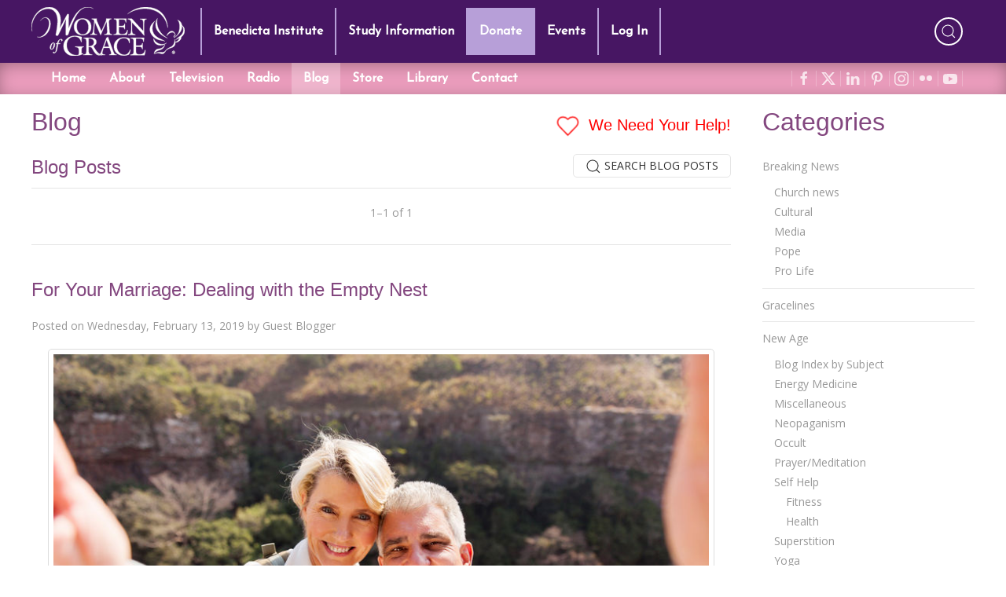

--- FILE ---
content_type: text/html; charset=utf-8
request_url: https://womenofgrace.com/blog/tag/second-half-of-marriage
body_size: 27800
content:
<!DOCTYPE html>
<html lang="en-us" dir="ltr" prefix="og: http://ogp.me/ns#">
  <head>


<link rel="dns-prefetch" href="https://fonts.googleapis.com">
<link rel="dns-prefetch" href="https://cdn1.wx3media.net">

<link rel="preconnect" href="https://fonts.googleapis.com">
<link rel="preconnect" href="https://cdn1.wx3media.net">
<meta charset="utf-8">
<meta http-equiv="X-UA-Compatible" content="IE=edge">
<meta name="viewport" content="width=device-width, initial-scale=1">
<meta name="format-detection" content="telephone=no">
<meta name="referrer" content="origin">
<!-- WOG SEO -->
<title>Blog Tag - Women of Grace - womenofgrace.com</title>
<meta name="description" content="Blog">
<link rel="canonical" href="https://www.womenofgrace.com/blog/tag/second-half-of-marriage">
<link rel="next" href="https://www.womenofgrace.com/blog/tag/second-half-of-marriage?page=2">
<meta property="og:locale" content="en_US">
<meta property="og:type" content="website">
<meta property="og:title" content="Women of Grace &mdash; Blog">
<meta property="og:description" content="Blog">
<meta property="og:url" content="https://www.womenofgrace.com/blog/tag/second-half-of-marriage">
<meta property="og:site_name" content="Women of Grace">
<meta name="twitter:card" content="summary_large_image">
<meta name="twitter:description" content="Blog">
<meta name="twitter:title" content="Women of Grace &mdash; Blog">
<meta name="twitter:site" content="@womenofgrace">
<script type='application/ld+json'>{"@context":"https://schema.org","@type":"WebSite","@id":"https://www.womenofgrace.com#website","url":"https://www.womenofgrace.com","name":"Women of Grace","potentialAction":{"@type":"SearchAction","target":"https://www.womenofgrace.com/blog?s={search_term_string}","query-input":"required name=search_term_string"}}</script>
<script type='application/ld+json'>{"@context":"https://schema.org","@type":"Organization","url":"https://www.womenofgrace.com","sameAs":["https://www.facebook.com/womenofgrace","https://www.instagram.com/women.of.grace/","https://www.youtube.com/user/WomenOfGrace","https://www.pinterest.com/womenofgrace2/","https://twitter.com/womenofgrace"],"@id":"https://www.womenofgrace.com#organization","name":"Women of Grace","logo":"https://www.womenofgrace.com/blog/wp-content/uploads/2019/03/WOG-Logo.jpg"}</script>
<!-- / WOG SEO -->


<link rel="icon" type="image/x-icon" href="/favicon-808805df5bf6212ff0fd78d8fa1f01b1.ico?vsn=d">
<link rel="apple-touch-icon-precomposed" sizes="57x57" href="/icons/apple-touch-icon-57x57-9642b03ad812ac85c7a405b1bd07935a.png?vsn=d">
<link rel="apple-touch-icon-precomposed" sizes="114x114" href="/icons/apple-touch-icon-114x114-6240f49799ce3ff9de57dcaa972c5469.png?vsn=d">
<link rel="apple-touch-icon-precomposed" sizes="72x72" href="/icons/apple-touch-icon-72x72-948e463b41e88e0d031c45bd3e9a365b.png?vsn=d">
<link rel="apple-touch-icon-precomposed" sizes="144x144" href="/icons/apple-touch-icon-144x144-c1a010dffba21868b16b5e1e37b50f3b.png?vsn=d">
<link rel="apple-touch-icon-precomposed" sizes="60x60" href="/icons/apple-touch-icon-60x60-176614433cc2df55c933c5c00fa9cf30.png?vsn=d">
<link rel="apple-touch-icon-precomposed" sizes="120x120" href="/icons/apple-touch-icon-120x120-984e6d2b9d1eafd53de719bfc00b067e.png?vsn=d">
<link rel="apple-touch-icon-precomposed" sizes="76x76" href="/icons/apple-touch-icon-76x76-fb51e2e5de1837b1690abb00fc7ae4fd.png?vsn=d">
<link rel="apple-touch-icon-precomposed" sizes="152x152" href="/icons/apple-touch-icon-152x152-48cdc50a12b8dda15aecb2add914982b.png?vsn=d">
<link rel="icon" type="image/png" href="/icons/favicon-196x196-22087c53e107329a573c59bba28745cd.png?vsn=d" sizes="196x196">
<link rel="icon" type="image/png" href="/icons/favicon-96x96-2db3eccaec9a80cf980d813b3afc8be0.png?vsn=d" sizes="96x96">
<link rel="icon" type="image/png" href="/icons/favicon-32x32-0587190f2bd805bc6cfe6e1c985ab5c6.png?vsn=d" sizes="32x32">
<link rel="icon" type="image/png" href="/icons/favicon-16x16-d6372d0a42e59d09896dfe98a72f28e7.png?vsn=d" sizes="16x16">
<link rel="icon" type="image/png" href="/icons/favicon-128-1ec41623227daae9ba4486f590f94b82.png?vsn=d" sizes="128x128">
<meta name="application-name" content="&nbsp;">
<meta name="msapplication-TileColor" content="#FFFFFF">
<meta name="msapplication-TileImage" content="/icons/mstile-144x144-c1a010dffba21868b16b5e1e37b50f3b.png?vsn=d">
<meta name="msapplication-square70x70logo" content="/icons/mstile-70x70-1ec41623227daae9ba4486f590f94b82.png?vsn=d">
<meta name="msapplication-square150x150logo" content="/icons/mstile-150x150-c3c19d78dc739381ba2d63bf8bb68f3a.png?vsn=d">
<meta name="msapplication-wide310x150logo" content="/icons/mstile-310x150-a12209eba5fc3fd71efd8ea32f061531.png?vsn=d">
<meta name="msapplication-square310x310logo" content="/icons/mstile-310x310-ee171d468af7c24f4ceac7ed59f5dbb3.png?vsn=d">




<meta name="facebook-domain-verification" content="399bqfxtuf254h8j8cbezbpc6xipkz">

<meta name="theme-color" content="#9c83bd">
<meta name="mobile-web-app-capable" content="yes">

<meta name="msapplication-navbutton-color" content="#9c83bd">

<meta name="apple-mobile-web-app-capable" content="yes">
<meta name="apple-mobile-web-app-status-bar-style" content="black-translucent">

<link rel="manifest" href="/manifest-18f304b17ea4c5021878d0da9c128e47.json?vsn=d">

<meta content="cUALLVlzWikLCi5LBnoWJF94G2MrIB8w05RKkC7aNMA3n1plj4-9jerS" name="csrf-token">

<link rel="stylesheet" href="//fonts.googleapis.com/css?family=Open+Sans&display=swap">
<link rel="stylesheet" href="//fonts.googleapis.com/css2?family=Josefin+Sans&display=swap">
<link rel="stylesheet" href="/css/app-d6a5bca30fad1d732a9de676c1fce155.css?vsn=d">


<script src="https://w.sharethis.com/button/buttons.js"></script>
<script src="/js/app-261f609586fce394111da383061b4194.js?vsn=d"></script>





<script async src="https://www.googletagmanager.com/gtag/js?id=AW-796093483"></script>
<script>
  window.dataLayer = window.dataLayer || [];
  function gtag(){dataLayer.push(arguments);}
  gtag('js', new Date());
  gtag('config', 'AW-796093483');
</script>



<!-- Meta Pixel Code -->
<script>
!function(f,b,e,v,n,t,s)
{if(f.fbq)return;n=f.fbq=function(){n.callMethod?
n.callMethod.apply(n,arguments):n.queue.push(arguments)};
if(!f._fbq)f._fbq=n;n.push=n;n.loaded=!0;n.version='2.0';
n.queue=[];t=b.createElement(e);t.async=!0;
t.src=v;s=b.getElementsByTagName(e)[0];
s.parentNode.insertBefore(t,s)}(window, document,'script',
'https://connect.facebook.net/en_US/fbevents.js');
fbq('init', '3599512187009247');
fbq('track', 'PageView');
</script>
<noscript><img height="1" width="1" style="display:none" src="https://www.facebook.com/tr?id=3599512187009247&ev=PageView&noscript=1"></noscript>
<!-- End Meta Pixel Code -->


  </head>
  <body>
    <div id="tm-navbar" uk-sticky="show-on-up: true; animation: uk-animation-slide-top; sel-target: .uk-navbar-container; cls-active: uk-navbar-sticky; bottom: .tm-main">
<div class="tm-nav-container-top">
  <div class="uk-container">
<nav class="uk-navbar-container uk-navbar-transparent" uk-navbar="boundary-align: true; offset: 0; duration: 350">
  <div class="uk-navbar-left">
    <div class="uk-margin-right uk-visible@m" style="width:195px">
      <img src="/images/WOG-logo-small-7d654184f59f319d40cb541b42d838bf.svg?vsn=d" alt="Women of Grace Logo">
    </div>
    <ul class="uk-navbar-nav uk-visible@m">
<li class="">
<a href="/benedicta">Benedicta Institute</a> 

</li>
<li class="">
<a href="/study-programs">Study Information</a> 

</li>
<li class="" style="background-color:#b79fd8;">
<a href="/donate">Donate</a> 

</li>
<li class="">
<a href="/events">Events</a> 

</li>

<li>
<a href="/logins">Log In</a>
</li>

    </ul>
    <a class="uk-navbar-toggle uk-hidden@m" href="#main-offcanvas-nav" uk-toggle>
      <span uk-navbar-toggle-icon></span><!-- <span class="uk-margin-small-left">Menu</span> -->
    </a>
  </div>

  <div class="nav-overlay uk-navbar-center uk-logo uk-hidden@m" style="width:195px">
    <img src="/images/WOG-logo-small-7d654184f59f319d40cb541b42d838bf.svg?vsn=d" alt="Women of Grace Logo">
  </div>
  <div class="nav-overlay uk-navbar-right">
    <div class="uk-navbar-item">
      <ul class="uk-grid-small" uk-grid>
        <li>
          <a class="uk-icon-button tm-search" uk-toggle="target: .nav-overlay; animation: uk-animation-fade" href="#" uk-icon="icon: search" uk-tooltip="title: Search our site; delay: 500"></a>
        </li>
      </ul>
    </div>
  </div>

  <div class="nav-overlay uk-navbar-left uk-flex-1" hidden>
    <div class="uk-navbar-item uk-width-expand">
      <form method="get" action="/search" class="uk-search uk-search-navbar uk-width-1-1">
        <input name="term" class="uk-search-input tm-search-input" type="search" placeholder="Search..." autofocus>
      </form>
    </div>
    <a class="uk-navbar-toggle" uk-close uk-toggle="target: .nav-overlay; animation: uk-animation-fade" href="#"></a>
  </div>
</nav>

  </div>
</div>

<div class="tm-nav-container-bottom">
  <div class="uk-container">
<nav class="uk-navbar-container uk-navbar-transparent uk-visible@m" uk-navbar="boundary-align: true; offset: 0; duration: 350">
  <div class="uk-navbar-left">
    <ul class="uk-navbar-nav">
<li class="">
<a href="/">Home</a>
</li>
<li class="">
<a href="/about">About</a>

</li>




<li class="">
<a href="/tv">Television</a>

</li>
<li class="">
<a href="/radio">Radio</a>

</li>
<li class="uk-active">
<a href="/blog">Blog</a>

</li>
<li class="">
<a href="/store">Store</a>

</li>
<li class="">
<a href="/library">Library</a>

</li>




<li class="">
<a href="/contact">Contact</a>

</li>
    </ul>
  </div>
  <div class="uk-navbar-right">
    <div class="uk-navbar-item tm-shopping-cart">

    </div>
    <div class="uk-navbar-item tm-social-icons">

      <ul class="tm-social-iconnav">

<li>
<a data-uk-icon="facebook" data-uk-tooltip="title: Visit us on facebook; delay: 500" href="https://www.facebook.com/pages/Women-of-Grace/103426729700254" rel="noopener" target="_blank"></a>
</li>

<li>
<a data-uk-icon="x" data-uk-tooltip="title: Visit us on X; delay: 500" href="https://x.com/womenofgrace" rel="noopener" target="_blank"></a>
</li>

<li>
<a data-uk-icon="linkedin" data-uk-tooltip="title: Visit us on LinkedIn; delay: 500" href="https://www.linkedin.com/in/johnnette-benkovic-williams-7724087/" rel="noopener" target="_blank"></a>
</li>

<li>
<a data-uk-icon="pinterest" data-uk-tooltip="title: Visit us on Pinterest; delay: 500" href="https://www.pinterest.com/jbenkovic/pins/" rel="noopener" target="_blank"></a>
</li>

<li>
<a data-uk-icon="instagram" data-uk-tooltip="title: Visit us on Instagram; delay: 500" href="https://www.instagram.com/women.of.grace/" rel="noopener" target="_blank"></a>
</li>

<li>
<a data-uk-icon="flickr" data-uk-tooltip="title: Visit us on Flickr; delay: 500" href="https://www.flickr.com/photos/womenofgrace/" rel="noopener" target="_blank"></a>
</li>

<li>
<a data-uk-icon="youtube" data-uk-tooltip="title: Visit us on YouTube; delay: 500" href="https://www.youtube.com/user/WomenOfGrace/videos" rel="noopener" target="_blank"></a>
</li>

      </ul>
    </div>
  </div>
</nav>

  </div>
</div>

<a id="tm-donate-bar" class="uk-hidden@m" href="/donate" style="display:block;color:white;line-height:3rem;background-color:#b79fd8">
  <div class="uk-container uk-text-center uk-text-bold uk-text-uppercase" style="text-shadow: 1px 1px 1px rgba(0, 0, 0, 0.5);">
    Donate
  </div>
</a>

    </div>
<main role="main" class="uk-container tm-up-container tm-main">


<style>
  #tm-blog-posts article:not(:last-child) {
    border-bottom: 1px solid #e5e5e5;
  }
  /*.tm-blog-post-content {
    position: relative;
  }*/
  /*.tm-blog-post-content a,
  .tm-blog-post-content img {
    display: block;
  }*/
  .tm-blog-post-content img {
    display: block;
    margin-bottom: 15px;
    margin-left: auto;
    margin-right: auto;
    border: 1px solid #ddd;
    padding: 6px;
    border-radius: 5px;
    background-color: #fff;
    /*box-shadow: 0 5px 15px rgba(0, 0, 0, 0.08);*/
  }
  .tm-blog-post-content p:first-child {
    margin-top: 35px;
  }
  .tm-blog-caption {
    display: block;
    margin: 0 auto;
    padding: 5px;
    /*background-color: #eee;*/
    font-size: 0.8em;
    text-align: center;
    line-height: 3em;
  }
</style>
<div class="uk-grid" uk-grid>
  <div id="tm-blog-posts" class="uk-width-3-4@s">

    <div class="uk-flex uk-flex-between">
      <h1 class="uk-h2">Blog</h1>
      <a href="#partner-link" class="uk-h4 uk-margin-small-top tm-need-help">
        <span class="pulse-element" uk-icon="icon:heart" ratio="1.25"></span> We Need Your Help!
      </a>
    </div>
<div class="uk-grid-small uk-child-width-1-2@s" uk-grid>
  <div>
    <span class="uk-h3">Blog Posts</span>
  </div>
  <div>
    <div class="uk-align-right@s">
      <button href="#toggle-search" class="uk-button uk-button-default uk-button-small uk-border-rounded" type="button" uk-toggle="target: #toggle-search; animation: uk-animation-fade">
        <span uk-icon="search"></span> Search Blog Posts
      </button>
    </div>
  </div>
</div>
<div id="toggle-search" hidden>
  <hr class="uk-margin-small-top">
  <div class="uk-tile uk-tile-muted uk-padding-small">
    <form methed="get" action="/blog/search" class="uk-form-stacked">

      <fieldset class="uk-fieldset">
        <legend class="uk-legend">Search Blog Posts</legend>
        <div class="uk-margin uk-grid-small uk-child-width-1-2@s" uk-grid>
          <div>
            <label for="qs" class="uk-form-label">Contains Term</label>
            <div class="uk-inline uk-width-1-1">
              <span class="uk-form-icon uk-form-icon-flip" uk-icon="icon: question"></span>
              <input id="qs" type="text" class="uk-input uk-border-rounded" name="term" placeholder="Term">
            </div>
          </div>
          <div id="tm-datepickers">
            <label for="start-date" class="uk-form-label">Date Range</label>
            <div class="uk-inline uk-width-1-1">
              <span class="uk-form-icon uk-form-icon-flip" uk-icon="icon: calendar"></span>
              <input id="start-date" type="text" class="uk-input uk-border-rounded tm-datepicker" name="date_range" placeholder="YYYY/MM/DD to YYYY/MM/DD">
            </div>
          </div>
          <div>
            <label for="direction" class="uk-form-label">Sorting</label>
            <select id="direction" name="direction" class="uk-select uk-border-rounded">
              <option value="desc">Newest first</option>
              <option value="asc">Oldest first</option>
            </select>
          </div>
          <div>
            <label for="page_size" class="uk-form-label">Items Per Page</label>
            <select id="page_size" name="page_size" class="uk-select uk-border-rounded">

              <option value="10">10</option>

              <option value="15">15</option>

              <option value="20">20</option>

              <option value="40">40</option>

            </select>
          </div>
        </div>
      </fieldset>

      <button class="uk-button uk-button-small tm-button-primary uk-border-rounded uk-align-right" type="submit">Search</button>
    </form>
  </div>
</div>

<hr class="uk-margin-small-top">

<ul class="uk-pagination uk-text-small">
  <li><span style="color:#fff">
  <span class="uk-margin-small-right" uk-pagination-previous></span> Previous
</span>
</li>
  <li class="uk-text-muted uk-text-center uk-margin-auto-left">
1&ndash;1 of 1
  </li>
  <li class="uk-margin-auto-left"><span style="color:#fff">
  Next <span class="uk-margin-small-left" uk-pagination-next></span>
</span>
</li>
</ul>
    <hr>
    <div>


<article id="post-67744" class="uk-article uk-margin-medium-top">
  <header>
<h2 class="uk-h3">
  <a class="uk-link-reset" href="/blog/for-your-marriage-dealing-with-the-empty-nest" title="Permalink to For Your Marriage: Dealing with the Empty Nest">For Your Marriage: Dealing with the Empty Nest</a>
</h2>

    <p class="uk-article-meta">
      Posted on
<a href="/blog/67744" title=" 7:10 am">Wednesday, February 13, 2019</a>
      by
<a href="/blog/author/11" title="View all posts by Guest Blogger">Guest Blogger</a>
    </p>
  </header><!-- .entry-header -->
  <div class="tm-blog-post-content">
<a href="https://www.womenofgrace.com/blog/wp-content/uploads/2019/02/44302516_s.jpg"><img loading="lazy" class="aligncenter size-full wp-image-67745" src="https://www.womenofgrace.com/blog/wp-content/uploads/2019/02/44302516_s.jpg" alt="" width="848" height="565" /></a>by Judy Clark<p><strong>The Situation</strong></p><p>Tom and Maribeth are college sweethearts married 29 years. They feel they have a stable marriage that has involved raising four children. It has been a wild ride of parenthood with a few hair-raising experiences. Still, they both agree that all four have been successfully launched into adulthood. And now that their youngest has recently married, they are truly an “empty nest” marriage, not just the “shifting nest” of college years and a few years beyond.</p><p></p>
<p class="uk-margin-medium-top uk-margin-medium-bottom uk-text-center">
  <a class="uk-button uk-button-text" href="/blog/for-your-marriage-dealing-with-the-empty-nest#more-67744">
    Read the rest<span class="uk-margin-small-left" uk-icon="icon: arrow-right; ratio: 1.2"></span>
  </a>
</p>

  </div>
  <footer class="uk-margin-small-top">

    <div class="uk-text-meta">
      <p>
        Posted in: &nbsp;
<a href="/blog/category/1012" class="uk-link-muted" title="View all posts in the &ldquo;Breaking News&rdquo; category">Breaking News</a> &bull; <a href="/blog/category/13052" class="uk-link-muted" title="View all posts in the &ldquo;Living on Grace&rdquo; category">Living on Grace</a>
      </p>
    </div>


    <div class="uk-text-meta uk-margin-medium-bottom">
      <p>
        Tagged: &nbsp;
<a href="/blog/tag/david-and-claudia-arp" class="uk-link-muted" title="View all posts tagged with &ldquo;David and Claudia Arp&rdquo;">David and Claudia Arp</a> &bull; <a href="/blog/tag/empty-nesters" class="uk-link-muted" title="View all posts tagged with &ldquo;empty nesters&rdquo;">empty nesters</a> &bull; <a href="/blog/tag/marriage" class="uk-link-muted" title="View all posts tagged with &ldquo;marriage&rdquo;">marriage</a> &bull; <a href="/blog/tag/mid-life-marriage" class="uk-link-muted" title="View all posts tagged with &ldquo;mid life marriage&rdquo;">mid life marriage</a> &bull; <a href="/blog/tag/national-marriage-week" class="uk-link-muted" title="View all posts tagged with &ldquo;National Marriage Week&rdquo;">National Marriage Week</a> &bull; <a href="/blog/tag/second-half-of-marriage" class="uk-link-muted" title="View all posts tagged with &ldquo;second half of marriage&rdquo;">second half of marriage</a>
      </p>
    </div>

  </footer>
</article>


    </div>
    <hr>
<ul class="uk-pagination uk-text-small">
  <li><span style="color:#fff">
  <span class="uk-margin-small-right" uk-pagination-previous></span> Previous
</span>
</li>
  <li class="uk-text-muted uk-text-center uk-margin-auto-left">
1&ndash;1 of 1
  </li>
  <li class="uk-margin-auto-left"><span style="color:#fff">
  Next <span class="uk-margin-small-left" uk-pagination-next></span>
</span>
</li>
</ul>
    <hr>
<div class="tm-donation-container uk-margin-medium-top">
  <h2 id="partner-link" class="uk-h3 uk-text-center">We Need Your Help!</h2>

  <p>
    Living His Life Abundantly International, Inc.<sup>&reg;</sup> / Women of Grace<sup>&reg;</sup>
    has provided inspiring and informational content for FREE through our blog for more than twenty
    years. <strong>To continue our mission, <u>we need your help</u>.</strong> We are seeking a
    one-time contribution or a monthly donation to support the continued growth and expansion of
    this free resource. We are abundantly grateful for your support.
  </p>



  <div class="uk-flex uk-flex-center uk-margin-large">
    <div id="bbox-root"></div>
  </div>

  <script type="text/javascript">
       window.bboxInit = function () {
           bbox.showForm('8d97659a-7561-4989-8777-fbcd68b0e26f');
       };
       (function () {
           var e = document.createElement('script'); e.async = true;
           e.src = 'https://bbox.blackbaudhosting.com/webforms/bbox-min.js';
           document.getElementsByTagName('head')[0].appendChild(e);
       } ());
  </script>
</div>

    <hr>
  </div>
  <div class="uk-width-1-4@s">

<h2>Categories</h2>

<div>
  <ul class="uk-nav uk-nav-default">



    <li class="uk-parent">
<a href="/blog/category/1012">Breaking News</a>
      <ul class="uk-nav-sub">


        <li>
<a href="/blog/category/1014">Church news</a>
        </li>



        <li>
<a href="/blog/category/1015">Cultural</a>
        </li>



        <li>
<a href="/blog/category/1017">Media</a>
        </li>



        <li>
<a href="/blog/category/1018">Pope</a>
        </li>



        <li>
<a href="/blog/category/1019">Pro Life</a>
        </li>


      </ul>
      <li class="uk-nav-divider"></li>
    </li>



    <li>
<a href="/blog/category/5444">Gracelines</a>
    </li>
    <li class="uk-nav-divider"></li>



    <li class="uk-parent">
<a href="/blog/category/925">New Age</a>
      <ul class="uk-nav-sub">


        <li>
<a href="/blog/category/6482">Blog Index by Subject</a>
        </li>



        <li>
<a href="/blog/category/4">Energy Medicine</a>
        </li>



        <li>
<a href="/blog/category/5">Miscellaneous</a>
        </li>



        <li>
<a href="/blog/category/6">Neopaganism</a>
        </li>



        <li>
<a href="/blog/category/7">Occult</a>
        </li>



        <li>
<a href="/blog/category/8">Prayer/Meditation</a>
        </li>



        <li>
<a href="/blog/category/9">Self Help</a>
          <ul>

            <li>
<a href="/blog/category/12">Fitness</a>
            </li>

            <li>
<a href="/blog/category/13">Health</a>
            </li>

          </ul>
        </li>



        <li>
<a href="/blog/category/10">Superstition</a>
        </li>



        <li>
<a href="/blog/category/11">Yoga</a>
        </li>


      </ul>
      <li class="uk-nav-divider"></li>
    </li>



    <li class="uk-parent">
<a href="/blog/category/1011">Women of Grace</a>
      <ul class="uk-nav-sub">


        <li>
<a href="/blog/category/6360">Authentic Femininity</a>
        </li>



        <li>
<a href="/blog/category/13181">Benedicta Institute for Women</a>
        </li>



        <li>
<a href="/blog/category/928">Johnnette&#39;s Blog</a>
        </li>



        <li>
<a href="/blog/category/13052">Living on Grace</a>
        </li>



        <li>
<a href="/blog/category/929">Mary and Marian Feasts</a>
        </li>



        <li>
<a href="/blog/category/31147">Meet the Team</a>
        </li>



        <li>
<a href="/blog/category/932">Saint Days and Liturgical Feasts</a>
        </li>



        <li>
<a href="/blog/category/31369">Testimonials</a>
        </li>



        <li>
<a href="/blog/category/933">The Spiritual Life</a>
        </li>



        <li>
<a href="/blog/category/8340">Women of Grace Spotlight</a>
        </li>


      </ul>
      <li class="uk-nav-divider"></li>
    </li>



    <li>
<a href="/blog/category/10431">Young Women of Grace</a>
    </li>
    <li class="uk-nav-divider"></li>


  </ul>
</div>


  </div>
</div>

</main>





<!--FOOTER-->
<footer class="uk-section-secondary uk-margin-large-top">
  <div class="uk-container uk-section uk-section-small">
    <div class="uk-text-center">

<a class="uk-icon-button uk-margin-small-right" data-uk-icon="facebook" data-uk-tooltip="title: Visit us on facebook; delay: 500" href="https://www.facebook.com/pages/Women-of-Grace/103426729700254" rel="noopener" target="_blank"></a>

<a class="uk-icon-button uk-margin-small-right" data-uk-icon="x" data-uk-tooltip="title: Visit us on X; delay: 500" href="https://x.com/womenofgrace" rel="noopener" target="_blank"></a>

<a class="uk-icon-button uk-margin-small-right" data-uk-icon="linkedin" data-uk-tooltip="title: Visit us on LinkedIn; delay: 500" href="https://www.linkedin.com/in/johnnette-benkovic-williams-7724087/" rel="noopener" target="_blank"></a>

<a class="uk-icon-button uk-margin-small-right" data-uk-icon="pinterest" data-uk-tooltip="title: Visit us on Pinterest; delay: 500" href="https://www.pinterest.com/jbenkovic/pins/" rel="noopener" target="_blank"></a>

<a class="uk-icon-button uk-margin-small-right" data-uk-icon="instagram" data-uk-tooltip="title: Visit us on Instagram; delay: 500" href="https://www.instagram.com/women.of.grace/" rel="noopener" target="_blank"></a>

<a class="uk-icon-button uk-margin-small-right" data-uk-icon="flickr" data-uk-tooltip="title: Visit us on Flickr; delay: 500" href="https://www.flickr.com/photos/womenofgrace/" rel="noopener" target="_blank"></a>

<a class="uk-icon-button uk-margin-small-right" data-uk-icon="youtube" data-uk-tooltip="title: Visit us on YouTube; delay: 500" href="https://www.youtube.com/user/WomenOfGrace/videos" rel="noopener" target="_blank"></a>

      <div class="uk-margin">
PO BOX 15907<br>Clearwater, FL 33766
      </div>
      <div class="uk-margin">
<a href="tel:18005585452">1-800-558-5452</a>
      </div>
      <div>
<a href="mailto:info@womenofgrace.com">info@womenofgrace.com</a>
      </div>
    </div>
  </div>
  <div class="uk-section uk-section-xsmall" style="background-color:rgba(0,0,0,0.15)">
    <div class="uk-container">
      <div class="uk-text-center uk-text-small uk-text-muted" style="font-size:0.75rem">
        <div>

          Women of Grace<sup>&reg;</sup> is brought to you by Living His Life Abundantly
          International, Inc.<sup>&reg;</sup>
          <br>
          Copyright &copy; 2026
          Living His Life Abundantly International Inc. Palm Harbor, Florida.
          All rights reserved.
          <br>
          Women of Grace, The Dove, Swish and Font Logo are registered
          trademarks of Living His Life Abundantly International Inc.
        </div>
        <div class="uk-margin-small-top">
<a class="uk-text-muted" href="https://wx3media.com" rel="noopener" target="_blank">Created by Wx3 Media, LLC</a> &bull;
<a class="uk-text-muted" href="/uploads/pdf/WOG_Policies_and_Disclaimer-8aa4ca986602b1b370ba31bf97234162.pdf?vsn=d" style="text-decoration:underline" target="_blank">Website Disclaimer</a> &bull;
<a class="uk-text-muted" href="https://app.termly.io/policy-viewer/policy.html?policyUUID=762fc2b9-1867-4391-b0a5-11963a644b50" style="text-decoration:underline" target="_blank">Privacy Policy</a>
        </div>
      </div>
    </div>
  </div>
</footer>
<!--/FOOTER-->

<div id="main-offcanvas-nav" uk-offcanvas="overlay: true">
  <div class="uk-offcanvas-bar uk-dark tm-offcanvas-bar">

    <div class="uk-margin-bottom uk-hidden@m">
      <img src="/images/WOG-logo-small-7d654184f59f319d40cb541b42d838bf.svg?vsn=d" alt="Women of Grace Logo">
    </div>

    <ul class="uk-nav uk-nav-primary">
      <li class="uk-nav-divider"></li>
<li class="">
<a href="/benedicta">Benedicta Institute</a>
</li>
<li class="">
<a href="/study-programs">Study Information</a>
</li>
<li class="">
<a href="/donate">Donation</a>
</li>
<li class="">
<a href="/events">Events</a>
</li>

<li>
<a href="/logins">Log In</a>
</li>

      <li class="uk-nav-divider"></li>
<li class="">
<a href="/">Home</a>
</li>
<li class="">
<a href="/about">About</a>
</li>



<li class="">
<a href="/tv">Television</a>
</li>
<li class="">
<a href="/radio">Radio</a>
</li>
<li class="uk-active">
<a href="/blog">Blog</a>
</li>
<li class="">
<a href="/store">Store</a>
</li>
<li class="">
<a href="/library">Library</a>
</li>
<li class="">
<a href="/contact">Contact</a>
</li>

    </ul>

  </div>
</div>


<!--script src={Routes.static_path(@conn, "/js/app.js")}></script-->
<!--script src={Routes.static_path(@conn, "/js/vendor.js")}></script-->



  </body>
</html>


--- FILE ---
content_type: text/html; charset=utf-8
request_url: https://www.google.com/recaptcha/api2/anchor?ar=1&k=6LdkFJMUAAAAAB1v49N1aaMoEPH85Qvfib4VqlNH&co=aHR0cHM6Ly93b21lbm9mZ3JhY2UuY29tOjQ0Mw..&hl=en&v=PoyoqOPhxBO7pBk68S4YbpHZ&size=invisible&anchor-ms=20000&execute-ms=30000&cb=tb0918wgrtac
body_size: 49467
content:
<!DOCTYPE HTML><html dir="ltr" lang="en"><head><meta http-equiv="Content-Type" content="text/html; charset=UTF-8">
<meta http-equiv="X-UA-Compatible" content="IE=edge">
<title>reCAPTCHA</title>
<style type="text/css">
/* cyrillic-ext */
@font-face {
  font-family: 'Roboto';
  font-style: normal;
  font-weight: 400;
  font-stretch: 100%;
  src: url(//fonts.gstatic.com/s/roboto/v48/KFO7CnqEu92Fr1ME7kSn66aGLdTylUAMa3GUBHMdazTgWw.woff2) format('woff2');
  unicode-range: U+0460-052F, U+1C80-1C8A, U+20B4, U+2DE0-2DFF, U+A640-A69F, U+FE2E-FE2F;
}
/* cyrillic */
@font-face {
  font-family: 'Roboto';
  font-style: normal;
  font-weight: 400;
  font-stretch: 100%;
  src: url(//fonts.gstatic.com/s/roboto/v48/KFO7CnqEu92Fr1ME7kSn66aGLdTylUAMa3iUBHMdazTgWw.woff2) format('woff2');
  unicode-range: U+0301, U+0400-045F, U+0490-0491, U+04B0-04B1, U+2116;
}
/* greek-ext */
@font-face {
  font-family: 'Roboto';
  font-style: normal;
  font-weight: 400;
  font-stretch: 100%;
  src: url(//fonts.gstatic.com/s/roboto/v48/KFO7CnqEu92Fr1ME7kSn66aGLdTylUAMa3CUBHMdazTgWw.woff2) format('woff2');
  unicode-range: U+1F00-1FFF;
}
/* greek */
@font-face {
  font-family: 'Roboto';
  font-style: normal;
  font-weight: 400;
  font-stretch: 100%;
  src: url(//fonts.gstatic.com/s/roboto/v48/KFO7CnqEu92Fr1ME7kSn66aGLdTylUAMa3-UBHMdazTgWw.woff2) format('woff2');
  unicode-range: U+0370-0377, U+037A-037F, U+0384-038A, U+038C, U+038E-03A1, U+03A3-03FF;
}
/* math */
@font-face {
  font-family: 'Roboto';
  font-style: normal;
  font-weight: 400;
  font-stretch: 100%;
  src: url(//fonts.gstatic.com/s/roboto/v48/KFO7CnqEu92Fr1ME7kSn66aGLdTylUAMawCUBHMdazTgWw.woff2) format('woff2');
  unicode-range: U+0302-0303, U+0305, U+0307-0308, U+0310, U+0312, U+0315, U+031A, U+0326-0327, U+032C, U+032F-0330, U+0332-0333, U+0338, U+033A, U+0346, U+034D, U+0391-03A1, U+03A3-03A9, U+03B1-03C9, U+03D1, U+03D5-03D6, U+03F0-03F1, U+03F4-03F5, U+2016-2017, U+2034-2038, U+203C, U+2040, U+2043, U+2047, U+2050, U+2057, U+205F, U+2070-2071, U+2074-208E, U+2090-209C, U+20D0-20DC, U+20E1, U+20E5-20EF, U+2100-2112, U+2114-2115, U+2117-2121, U+2123-214F, U+2190, U+2192, U+2194-21AE, U+21B0-21E5, U+21F1-21F2, U+21F4-2211, U+2213-2214, U+2216-22FF, U+2308-230B, U+2310, U+2319, U+231C-2321, U+2336-237A, U+237C, U+2395, U+239B-23B7, U+23D0, U+23DC-23E1, U+2474-2475, U+25AF, U+25B3, U+25B7, U+25BD, U+25C1, U+25CA, U+25CC, U+25FB, U+266D-266F, U+27C0-27FF, U+2900-2AFF, U+2B0E-2B11, U+2B30-2B4C, U+2BFE, U+3030, U+FF5B, U+FF5D, U+1D400-1D7FF, U+1EE00-1EEFF;
}
/* symbols */
@font-face {
  font-family: 'Roboto';
  font-style: normal;
  font-weight: 400;
  font-stretch: 100%;
  src: url(//fonts.gstatic.com/s/roboto/v48/KFO7CnqEu92Fr1ME7kSn66aGLdTylUAMaxKUBHMdazTgWw.woff2) format('woff2');
  unicode-range: U+0001-000C, U+000E-001F, U+007F-009F, U+20DD-20E0, U+20E2-20E4, U+2150-218F, U+2190, U+2192, U+2194-2199, U+21AF, U+21E6-21F0, U+21F3, U+2218-2219, U+2299, U+22C4-22C6, U+2300-243F, U+2440-244A, U+2460-24FF, U+25A0-27BF, U+2800-28FF, U+2921-2922, U+2981, U+29BF, U+29EB, U+2B00-2BFF, U+4DC0-4DFF, U+FFF9-FFFB, U+10140-1018E, U+10190-1019C, U+101A0, U+101D0-101FD, U+102E0-102FB, U+10E60-10E7E, U+1D2C0-1D2D3, U+1D2E0-1D37F, U+1F000-1F0FF, U+1F100-1F1AD, U+1F1E6-1F1FF, U+1F30D-1F30F, U+1F315, U+1F31C, U+1F31E, U+1F320-1F32C, U+1F336, U+1F378, U+1F37D, U+1F382, U+1F393-1F39F, U+1F3A7-1F3A8, U+1F3AC-1F3AF, U+1F3C2, U+1F3C4-1F3C6, U+1F3CA-1F3CE, U+1F3D4-1F3E0, U+1F3ED, U+1F3F1-1F3F3, U+1F3F5-1F3F7, U+1F408, U+1F415, U+1F41F, U+1F426, U+1F43F, U+1F441-1F442, U+1F444, U+1F446-1F449, U+1F44C-1F44E, U+1F453, U+1F46A, U+1F47D, U+1F4A3, U+1F4B0, U+1F4B3, U+1F4B9, U+1F4BB, U+1F4BF, U+1F4C8-1F4CB, U+1F4D6, U+1F4DA, U+1F4DF, U+1F4E3-1F4E6, U+1F4EA-1F4ED, U+1F4F7, U+1F4F9-1F4FB, U+1F4FD-1F4FE, U+1F503, U+1F507-1F50B, U+1F50D, U+1F512-1F513, U+1F53E-1F54A, U+1F54F-1F5FA, U+1F610, U+1F650-1F67F, U+1F687, U+1F68D, U+1F691, U+1F694, U+1F698, U+1F6AD, U+1F6B2, U+1F6B9-1F6BA, U+1F6BC, U+1F6C6-1F6CF, U+1F6D3-1F6D7, U+1F6E0-1F6EA, U+1F6F0-1F6F3, U+1F6F7-1F6FC, U+1F700-1F7FF, U+1F800-1F80B, U+1F810-1F847, U+1F850-1F859, U+1F860-1F887, U+1F890-1F8AD, U+1F8B0-1F8BB, U+1F8C0-1F8C1, U+1F900-1F90B, U+1F93B, U+1F946, U+1F984, U+1F996, U+1F9E9, U+1FA00-1FA6F, U+1FA70-1FA7C, U+1FA80-1FA89, U+1FA8F-1FAC6, U+1FACE-1FADC, U+1FADF-1FAE9, U+1FAF0-1FAF8, U+1FB00-1FBFF;
}
/* vietnamese */
@font-face {
  font-family: 'Roboto';
  font-style: normal;
  font-weight: 400;
  font-stretch: 100%;
  src: url(//fonts.gstatic.com/s/roboto/v48/KFO7CnqEu92Fr1ME7kSn66aGLdTylUAMa3OUBHMdazTgWw.woff2) format('woff2');
  unicode-range: U+0102-0103, U+0110-0111, U+0128-0129, U+0168-0169, U+01A0-01A1, U+01AF-01B0, U+0300-0301, U+0303-0304, U+0308-0309, U+0323, U+0329, U+1EA0-1EF9, U+20AB;
}
/* latin-ext */
@font-face {
  font-family: 'Roboto';
  font-style: normal;
  font-weight: 400;
  font-stretch: 100%;
  src: url(//fonts.gstatic.com/s/roboto/v48/KFO7CnqEu92Fr1ME7kSn66aGLdTylUAMa3KUBHMdazTgWw.woff2) format('woff2');
  unicode-range: U+0100-02BA, U+02BD-02C5, U+02C7-02CC, U+02CE-02D7, U+02DD-02FF, U+0304, U+0308, U+0329, U+1D00-1DBF, U+1E00-1E9F, U+1EF2-1EFF, U+2020, U+20A0-20AB, U+20AD-20C0, U+2113, U+2C60-2C7F, U+A720-A7FF;
}
/* latin */
@font-face {
  font-family: 'Roboto';
  font-style: normal;
  font-weight: 400;
  font-stretch: 100%;
  src: url(//fonts.gstatic.com/s/roboto/v48/KFO7CnqEu92Fr1ME7kSn66aGLdTylUAMa3yUBHMdazQ.woff2) format('woff2');
  unicode-range: U+0000-00FF, U+0131, U+0152-0153, U+02BB-02BC, U+02C6, U+02DA, U+02DC, U+0304, U+0308, U+0329, U+2000-206F, U+20AC, U+2122, U+2191, U+2193, U+2212, U+2215, U+FEFF, U+FFFD;
}
/* cyrillic-ext */
@font-face {
  font-family: 'Roboto';
  font-style: normal;
  font-weight: 500;
  font-stretch: 100%;
  src: url(//fonts.gstatic.com/s/roboto/v48/KFO7CnqEu92Fr1ME7kSn66aGLdTylUAMa3GUBHMdazTgWw.woff2) format('woff2');
  unicode-range: U+0460-052F, U+1C80-1C8A, U+20B4, U+2DE0-2DFF, U+A640-A69F, U+FE2E-FE2F;
}
/* cyrillic */
@font-face {
  font-family: 'Roboto';
  font-style: normal;
  font-weight: 500;
  font-stretch: 100%;
  src: url(//fonts.gstatic.com/s/roboto/v48/KFO7CnqEu92Fr1ME7kSn66aGLdTylUAMa3iUBHMdazTgWw.woff2) format('woff2');
  unicode-range: U+0301, U+0400-045F, U+0490-0491, U+04B0-04B1, U+2116;
}
/* greek-ext */
@font-face {
  font-family: 'Roboto';
  font-style: normal;
  font-weight: 500;
  font-stretch: 100%;
  src: url(//fonts.gstatic.com/s/roboto/v48/KFO7CnqEu92Fr1ME7kSn66aGLdTylUAMa3CUBHMdazTgWw.woff2) format('woff2');
  unicode-range: U+1F00-1FFF;
}
/* greek */
@font-face {
  font-family: 'Roboto';
  font-style: normal;
  font-weight: 500;
  font-stretch: 100%;
  src: url(//fonts.gstatic.com/s/roboto/v48/KFO7CnqEu92Fr1ME7kSn66aGLdTylUAMa3-UBHMdazTgWw.woff2) format('woff2');
  unicode-range: U+0370-0377, U+037A-037F, U+0384-038A, U+038C, U+038E-03A1, U+03A3-03FF;
}
/* math */
@font-face {
  font-family: 'Roboto';
  font-style: normal;
  font-weight: 500;
  font-stretch: 100%;
  src: url(//fonts.gstatic.com/s/roboto/v48/KFO7CnqEu92Fr1ME7kSn66aGLdTylUAMawCUBHMdazTgWw.woff2) format('woff2');
  unicode-range: U+0302-0303, U+0305, U+0307-0308, U+0310, U+0312, U+0315, U+031A, U+0326-0327, U+032C, U+032F-0330, U+0332-0333, U+0338, U+033A, U+0346, U+034D, U+0391-03A1, U+03A3-03A9, U+03B1-03C9, U+03D1, U+03D5-03D6, U+03F0-03F1, U+03F4-03F5, U+2016-2017, U+2034-2038, U+203C, U+2040, U+2043, U+2047, U+2050, U+2057, U+205F, U+2070-2071, U+2074-208E, U+2090-209C, U+20D0-20DC, U+20E1, U+20E5-20EF, U+2100-2112, U+2114-2115, U+2117-2121, U+2123-214F, U+2190, U+2192, U+2194-21AE, U+21B0-21E5, U+21F1-21F2, U+21F4-2211, U+2213-2214, U+2216-22FF, U+2308-230B, U+2310, U+2319, U+231C-2321, U+2336-237A, U+237C, U+2395, U+239B-23B7, U+23D0, U+23DC-23E1, U+2474-2475, U+25AF, U+25B3, U+25B7, U+25BD, U+25C1, U+25CA, U+25CC, U+25FB, U+266D-266F, U+27C0-27FF, U+2900-2AFF, U+2B0E-2B11, U+2B30-2B4C, U+2BFE, U+3030, U+FF5B, U+FF5D, U+1D400-1D7FF, U+1EE00-1EEFF;
}
/* symbols */
@font-face {
  font-family: 'Roboto';
  font-style: normal;
  font-weight: 500;
  font-stretch: 100%;
  src: url(//fonts.gstatic.com/s/roboto/v48/KFO7CnqEu92Fr1ME7kSn66aGLdTylUAMaxKUBHMdazTgWw.woff2) format('woff2');
  unicode-range: U+0001-000C, U+000E-001F, U+007F-009F, U+20DD-20E0, U+20E2-20E4, U+2150-218F, U+2190, U+2192, U+2194-2199, U+21AF, U+21E6-21F0, U+21F3, U+2218-2219, U+2299, U+22C4-22C6, U+2300-243F, U+2440-244A, U+2460-24FF, U+25A0-27BF, U+2800-28FF, U+2921-2922, U+2981, U+29BF, U+29EB, U+2B00-2BFF, U+4DC0-4DFF, U+FFF9-FFFB, U+10140-1018E, U+10190-1019C, U+101A0, U+101D0-101FD, U+102E0-102FB, U+10E60-10E7E, U+1D2C0-1D2D3, U+1D2E0-1D37F, U+1F000-1F0FF, U+1F100-1F1AD, U+1F1E6-1F1FF, U+1F30D-1F30F, U+1F315, U+1F31C, U+1F31E, U+1F320-1F32C, U+1F336, U+1F378, U+1F37D, U+1F382, U+1F393-1F39F, U+1F3A7-1F3A8, U+1F3AC-1F3AF, U+1F3C2, U+1F3C4-1F3C6, U+1F3CA-1F3CE, U+1F3D4-1F3E0, U+1F3ED, U+1F3F1-1F3F3, U+1F3F5-1F3F7, U+1F408, U+1F415, U+1F41F, U+1F426, U+1F43F, U+1F441-1F442, U+1F444, U+1F446-1F449, U+1F44C-1F44E, U+1F453, U+1F46A, U+1F47D, U+1F4A3, U+1F4B0, U+1F4B3, U+1F4B9, U+1F4BB, U+1F4BF, U+1F4C8-1F4CB, U+1F4D6, U+1F4DA, U+1F4DF, U+1F4E3-1F4E6, U+1F4EA-1F4ED, U+1F4F7, U+1F4F9-1F4FB, U+1F4FD-1F4FE, U+1F503, U+1F507-1F50B, U+1F50D, U+1F512-1F513, U+1F53E-1F54A, U+1F54F-1F5FA, U+1F610, U+1F650-1F67F, U+1F687, U+1F68D, U+1F691, U+1F694, U+1F698, U+1F6AD, U+1F6B2, U+1F6B9-1F6BA, U+1F6BC, U+1F6C6-1F6CF, U+1F6D3-1F6D7, U+1F6E0-1F6EA, U+1F6F0-1F6F3, U+1F6F7-1F6FC, U+1F700-1F7FF, U+1F800-1F80B, U+1F810-1F847, U+1F850-1F859, U+1F860-1F887, U+1F890-1F8AD, U+1F8B0-1F8BB, U+1F8C0-1F8C1, U+1F900-1F90B, U+1F93B, U+1F946, U+1F984, U+1F996, U+1F9E9, U+1FA00-1FA6F, U+1FA70-1FA7C, U+1FA80-1FA89, U+1FA8F-1FAC6, U+1FACE-1FADC, U+1FADF-1FAE9, U+1FAF0-1FAF8, U+1FB00-1FBFF;
}
/* vietnamese */
@font-face {
  font-family: 'Roboto';
  font-style: normal;
  font-weight: 500;
  font-stretch: 100%;
  src: url(//fonts.gstatic.com/s/roboto/v48/KFO7CnqEu92Fr1ME7kSn66aGLdTylUAMa3OUBHMdazTgWw.woff2) format('woff2');
  unicode-range: U+0102-0103, U+0110-0111, U+0128-0129, U+0168-0169, U+01A0-01A1, U+01AF-01B0, U+0300-0301, U+0303-0304, U+0308-0309, U+0323, U+0329, U+1EA0-1EF9, U+20AB;
}
/* latin-ext */
@font-face {
  font-family: 'Roboto';
  font-style: normal;
  font-weight: 500;
  font-stretch: 100%;
  src: url(//fonts.gstatic.com/s/roboto/v48/KFO7CnqEu92Fr1ME7kSn66aGLdTylUAMa3KUBHMdazTgWw.woff2) format('woff2');
  unicode-range: U+0100-02BA, U+02BD-02C5, U+02C7-02CC, U+02CE-02D7, U+02DD-02FF, U+0304, U+0308, U+0329, U+1D00-1DBF, U+1E00-1E9F, U+1EF2-1EFF, U+2020, U+20A0-20AB, U+20AD-20C0, U+2113, U+2C60-2C7F, U+A720-A7FF;
}
/* latin */
@font-face {
  font-family: 'Roboto';
  font-style: normal;
  font-weight: 500;
  font-stretch: 100%;
  src: url(//fonts.gstatic.com/s/roboto/v48/KFO7CnqEu92Fr1ME7kSn66aGLdTylUAMa3yUBHMdazQ.woff2) format('woff2');
  unicode-range: U+0000-00FF, U+0131, U+0152-0153, U+02BB-02BC, U+02C6, U+02DA, U+02DC, U+0304, U+0308, U+0329, U+2000-206F, U+20AC, U+2122, U+2191, U+2193, U+2212, U+2215, U+FEFF, U+FFFD;
}
/* cyrillic-ext */
@font-face {
  font-family: 'Roboto';
  font-style: normal;
  font-weight: 900;
  font-stretch: 100%;
  src: url(//fonts.gstatic.com/s/roboto/v48/KFO7CnqEu92Fr1ME7kSn66aGLdTylUAMa3GUBHMdazTgWw.woff2) format('woff2');
  unicode-range: U+0460-052F, U+1C80-1C8A, U+20B4, U+2DE0-2DFF, U+A640-A69F, U+FE2E-FE2F;
}
/* cyrillic */
@font-face {
  font-family: 'Roboto';
  font-style: normal;
  font-weight: 900;
  font-stretch: 100%;
  src: url(//fonts.gstatic.com/s/roboto/v48/KFO7CnqEu92Fr1ME7kSn66aGLdTylUAMa3iUBHMdazTgWw.woff2) format('woff2');
  unicode-range: U+0301, U+0400-045F, U+0490-0491, U+04B0-04B1, U+2116;
}
/* greek-ext */
@font-face {
  font-family: 'Roboto';
  font-style: normal;
  font-weight: 900;
  font-stretch: 100%;
  src: url(//fonts.gstatic.com/s/roboto/v48/KFO7CnqEu92Fr1ME7kSn66aGLdTylUAMa3CUBHMdazTgWw.woff2) format('woff2');
  unicode-range: U+1F00-1FFF;
}
/* greek */
@font-face {
  font-family: 'Roboto';
  font-style: normal;
  font-weight: 900;
  font-stretch: 100%;
  src: url(//fonts.gstatic.com/s/roboto/v48/KFO7CnqEu92Fr1ME7kSn66aGLdTylUAMa3-UBHMdazTgWw.woff2) format('woff2');
  unicode-range: U+0370-0377, U+037A-037F, U+0384-038A, U+038C, U+038E-03A1, U+03A3-03FF;
}
/* math */
@font-face {
  font-family: 'Roboto';
  font-style: normal;
  font-weight: 900;
  font-stretch: 100%;
  src: url(//fonts.gstatic.com/s/roboto/v48/KFO7CnqEu92Fr1ME7kSn66aGLdTylUAMawCUBHMdazTgWw.woff2) format('woff2');
  unicode-range: U+0302-0303, U+0305, U+0307-0308, U+0310, U+0312, U+0315, U+031A, U+0326-0327, U+032C, U+032F-0330, U+0332-0333, U+0338, U+033A, U+0346, U+034D, U+0391-03A1, U+03A3-03A9, U+03B1-03C9, U+03D1, U+03D5-03D6, U+03F0-03F1, U+03F4-03F5, U+2016-2017, U+2034-2038, U+203C, U+2040, U+2043, U+2047, U+2050, U+2057, U+205F, U+2070-2071, U+2074-208E, U+2090-209C, U+20D0-20DC, U+20E1, U+20E5-20EF, U+2100-2112, U+2114-2115, U+2117-2121, U+2123-214F, U+2190, U+2192, U+2194-21AE, U+21B0-21E5, U+21F1-21F2, U+21F4-2211, U+2213-2214, U+2216-22FF, U+2308-230B, U+2310, U+2319, U+231C-2321, U+2336-237A, U+237C, U+2395, U+239B-23B7, U+23D0, U+23DC-23E1, U+2474-2475, U+25AF, U+25B3, U+25B7, U+25BD, U+25C1, U+25CA, U+25CC, U+25FB, U+266D-266F, U+27C0-27FF, U+2900-2AFF, U+2B0E-2B11, U+2B30-2B4C, U+2BFE, U+3030, U+FF5B, U+FF5D, U+1D400-1D7FF, U+1EE00-1EEFF;
}
/* symbols */
@font-face {
  font-family: 'Roboto';
  font-style: normal;
  font-weight: 900;
  font-stretch: 100%;
  src: url(//fonts.gstatic.com/s/roboto/v48/KFO7CnqEu92Fr1ME7kSn66aGLdTylUAMaxKUBHMdazTgWw.woff2) format('woff2');
  unicode-range: U+0001-000C, U+000E-001F, U+007F-009F, U+20DD-20E0, U+20E2-20E4, U+2150-218F, U+2190, U+2192, U+2194-2199, U+21AF, U+21E6-21F0, U+21F3, U+2218-2219, U+2299, U+22C4-22C6, U+2300-243F, U+2440-244A, U+2460-24FF, U+25A0-27BF, U+2800-28FF, U+2921-2922, U+2981, U+29BF, U+29EB, U+2B00-2BFF, U+4DC0-4DFF, U+FFF9-FFFB, U+10140-1018E, U+10190-1019C, U+101A0, U+101D0-101FD, U+102E0-102FB, U+10E60-10E7E, U+1D2C0-1D2D3, U+1D2E0-1D37F, U+1F000-1F0FF, U+1F100-1F1AD, U+1F1E6-1F1FF, U+1F30D-1F30F, U+1F315, U+1F31C, U+1F31E, U+1F320-1F32C, U+1F336, U+1F378, U+1F37D, U+1F382, U+1F393-1F39F, U+1F3A7-1F3A8, U+1F3AC-1F3AF, U+1F3C2, U+1F3C4-1F3C6, U+1F3CA-1F3CE, U+1F3D4-1F3E0, U+1F3ED, U+1F3F1-1F3F3, U+1F3F5-1F3F7, U+1F408, U+1F415, U+1F41F, U+1F426, U+1F43F, U+1F441-1F442, U+1F444, U+1F446-1F449, U+1F44C-1F44E, U+1F453, U+1F46A, U+1F47D, U+1F4A3, U+1F4B0, U+1F4B3, U+1F4B9, U+1F4BB, U+1F4BF, U+1F4C8-1F4CB, U+1F4D6, U+1F4DA, U+1F4DF, U+1F4E3-1F4E6, U+1F4EA-1F4ED, U+1F4F7, U+1F4F9-1F4FB, U+1F4FD-1F4FE, U+1F503, U+1F507-1F50B, U+1F50D, U+1F512-1F513, U+1F53E-1F54A, U+1F54F-1F5FA, U+1F610, U+1F650-1F67F, U+1F687, U+1F68D, U+1F691, U+1F694, U+1F698, U+1F6AD, U+1F6B2, U+1F6B9-1F6BA, U+1F6BC, U+1F6C6-1F6CF, U+1F6D3-1F6D7, U+1F6E0-1F6EA, U+1F6F0-1F6F3, U+1F6F7-1F6FC, U+1F700-1F7FF, U+1F800-1F80B, U+1F810-1F847, U+1F850-1F859, U+1F860-1F887, U+1F890-1F8AD, U+1F8B0-1F8BB, U+1F8C0-1F8C1, U+1F900-1F90B, U+1F93B, U+1F946, U+1F984, U+1F996, U+1F9E9, U+1FA00-1FA6F, U+1FA70-1FA7C, U+1FA80-1FA89, U+1FA8F-1FAC6, U+1FACE-1FADC, U+1FADF-1FAE9, U+1FAF0-1FAF8, U+1FB00-1FBFF;
}
/* vietnamese */
@font-face {
  font-family: 'Roboto';
  font-style: normal;
  font-weight: 900;
  font-stretch: 100%;
  src: url(//fonts.gstatic.com/s/roboto/v48/KFO7CnqEu92Fr1ME7kSn66aGLdTylUAMa3OUBHMdazTgWw.woff2) format('woff2');
  unicode-range: U+0102-0103, U+0110-0111, U+0128-0129, U+0168-0169, U+01A0-01A1, U+01AF-01B0, U+0300-0301, U+0303-0304, U+0308-0309, U+0323, U+0329, U+1EA0-1EF9, U+20AB;
}
/* latin-ext */
@font-face {
  font-family: 'Roboto';
  font-style: normal;
  font-weight: 900;
  font-stretch: 100%;
  src: url(//fonts.gstatic.com/s/roboto/v48/KFO7CnqEu92Fr1ME7kSn66aGLdTylUAMa3KUBHMdazTgWw.woff2) format('woff2');
  unicode-range: U+0100-02BA, U+02BD-02C5, U+02C7-02CC, U+02CE-02D7, U+02DD-02FF, U+0304, U+0308, U+0329, U+1D00-1DBF, U+1E00-1E9F, U+1EF2-1EFF, U+2020, U+20A0-20AB, U+20AD-20C0, U+2113, U+2C60-2C7F, U+A720-A7FF;
}
/* latin */
@font-face {
  font-family: 'Roboto';
  font-style: normal;
  font-weight: 900;
  font-stretch: 100%;
  src: url(//fonts.gstatic.com/s/roboto/v48/KFO7CnqEu92Fr1ME7kSn66aGLdTylUAMa3yUBHMdazQ.woff2) format('woff2');
  unicode-range: U+0000-00FF, U+0131, U+0152-0153, U+02BB-02BC, U+02C6, U+02DA, U+02DC, U+0304, U+0308, U+0329, U+2000-206F, U+20AC, U+2122, U+2191, U+2193, U+2212, U+2215, U+FEFF, U+FFFD;
}

</style>
<link rel="stylesheet" type="text/css" href="https://www.gstatic.com/recaptcha/releases/PoyoqOPhxBO7pBk68S4YbpHZ/styles__ltr.css">
<script nonce="Z1sdhvSK3oTs5C4owsMeww" type="text/javascript">window['__recaptcha_api'] = 'https://www.google.com/recaptcha/api2/';</script>
<script type="text/javascript" src="https://www.gstatic.com/recaptcha/releases/PoyoqOPhxBO7pBk68S4YbpHZ/recaptcha__en.js" nonce="Z1sdhvSK3oTs5C4owsMeww">
      
    </script></head>
<body><div id="rc-anchor-alert" class="rc-anchor-alert"></div>
<input type="hidden" id="recaptcha-token" value="[base64]">
<script type="text/javascript" nonce="Z1sdhvSK3oTs5C4owsMeww">
      recaptcha.anchor.Main.init("[\x22ainput\x22,[\x22bgdata\x22,\x22\x22,\[base64]/[base64]/[base64]/[base64]/[base64]/UltsKytdPUU6KEU8MjA0OD9SW2wrK109RT4+NnwxOTI6KChFJjY0NTEyKT09NTUyOTYmJk0rMTxjLmxlbmd0aCYmKGMuY2hhckNvZGVBdChNKzEpJjY0NTEyKT09NTYzMjA/[base64]/[base64]/[base64]/[base64]/[base64]/[base64]/[base64]\x22,\[base64]\\u003d\x22,\x22WksUZRpRw6o0ewfDqn4Cw4jDhcKCdHIxYsKUB8K+GixvwrTCqXFrVBliJcKVwrnDgio0wqJFw7p7FHnDiEjCvcKjGsK+wpTDuMOZwofDlcO1DAHCusKOdyrCjcOVwoNcwoTDs8KtwoJwfMOXwp1Awo06wp3DnHINw7JmZMO/[base64]/CsONwq/Ct8OCwpTCtMKYbE0jwpfCosK4UA3DksOvw7Anw77DqMKWw7VWfnfDlsKRMzDCnMKQwr5cZwhfw4NIIMO3w6XCh8OMD38iwooBS8OTwqN9Ihxew7ZveVPDosKrTxHDllwAbcObwr/CuMOjw43DgcO5w718w5rDn8Kowpxuw5HDocOjwojCu8OxVjIpw5jCgMOcw6HDmSwdOhlgw53Dg8OKFEzDkGHDsMOScWfCrcOuSMKGwqvDscOBw5/CksKawoNjw4MfwrlAw4zDnnnCiWDDlmTDrcKZw7jDozB1wpJ5d8KzLMKSBcO6wqDCs8K5ecKdwpVrO396OcKzD8O2w6wLwoBRY8K1wp0FbCVtw7prVsKKwqcuw5XDlHt/bCLDkcOxwqHCmcOsGz7CtcOowos7woA1w7pQMsO4c2dlNMOeZcKNBcOEIxzCmnUxw7zDj0QBw6ptwqgKw57CgFQoC8ODwoTDgHQQw4HCjH/Ck8KiGEDDo8O9OXtFY1cFOMKRwrfDmG3CucOmw5vDhmHDicOTWjPDlzR2wr1vw4t7wpzCnsKwwrwUFMKwRwnCkgHCpAjClhTDl0M7w4rDrcKWNBMQw7MJasOjwpAkcsONW2hdZMOuI8OrRsOuwpDCs1jCtFgKCcOqNR7CjsKewpbDhWt4wrpaEMOmM8OMw5XDnxB4w5/DvH5kw67CtsKywozDmcOgwr3Cj3jDlCZ/w4HCjQHCgsKOJkgmw5fDsMKbK1LCqcKJw6UiF0rDh1DCoMKxwqfCrw8vwpPCpALCqsOWw7oUwpATw5vDjh0jCMK7w7jDtnY9G8O/QcKxKR3DrsKyRj/Cn8KDw6MTwq0QMy7CvsO/wqMYWcO/wq4BdcOTRcOSIsO2LSB2w48VwqNEw4XDh0PDjQ/CssOmwq/CscKxPsKJw7HCti7Dh8OYUcO8UlE7NyIENMKUwoPCnAwPw7/CmFnCjBnCnAtPwoPDscKSw4tuLHsYw6TCilHDo8KdOEw9w5Fab8KTw7kowqJaw4jDikHDsExCw5UywpMNw4XDusOiwrHDh8Kgw5A5OcKHw67ChS7DvMOlSVPChEjCq8OtIyrCjcKpbEbDm8OYwrsMJxswwq7DrkMbdMOvfMO0wr/CkwXCisK2fcOkwrnDjwl2LCHCtQPDisKhwrFwwojChMOwwozCqGbDrsKew5TCuCIfwpXCjD3Du8KhOyU4KzrCjMO3VinDjMK9wo80wpbCnmEyw7hZw4zCtz/CmsOWw6zCkMO7HMKaJ8KzAcOSI8Kww6lyEcOSw6rDlUtVD8O4DcKoTsO2HcOxLj7CosKdwpEBUTPCln/DpMO5w7vCow87wpVPwqvDrzDCulJGwpHDsMKWw5rDsGVOw5VZGcKGGsOlwqB3asOPLFsJw7/CkALDh8KGwpIHMcKQLBMMwr4ew6smLQTDkhVPw4wzw4Jjw4bCoXXCoVRWw4nCjjESPkLCvyRlwoLCvmTDnHHDrsO2TkMCw4nCnB/CnSfDh8KCw6nCoMKzw5hDw4BUMS3DrkM9w53Ch8KFTsKBwpnCqMKRwo9fKsOuJsKIwpBaw5snXTISQgbDisKXw6zDmy/Ct0jDjlLDnkAqdV4ZVVnCtcKHSGo4w4fCi8KKwp95BcOHwqJNeDDDs0QCwo7CgcO5w4jDlGE3VTnCtl9Qwps0HcOswrHClhPDu8Oyw7QpwpFPw4Nlw5Bdwq7DlsO9wqbDvcO4I8O9w7lDw6/DpQIEcsKgGcOUw5DCt8KGw4PDv8OWVcKBw4bDvDBEwro8wp5xcwHDkFPDmhtBST0Ow7dMFMO4L8KCw7BVKsKlbsOUaCZNw7LCiMKBw77Ck2/DjDvCiUNDw6YNwoASwq3CnBp5wpzCnRo6B8KBwo11wpTCtMKGw7Q8wop/[base64]/HGxewpPDnsO+wpUAw7PDh0nDvnTDsWM/[base64]/[base64]/Co8OhQF90wq0iEXDDp8OtwrnCmcOXwprChMKvwoDDizEMwpDCpl/CnMOxwqU2TzPDnsOsw5nCi8KBwrlLwqXDgD4IDULDqBXCgFAAYFzCvCInwq/DoRYGM8OWBVplI8KHw4PDqsOKw7bDjmMvXMKgIcOqPsO8w7MkLMK4JsKWwqPDiW7Cr8OIw456w4jCqTExI1bCosO1wo9aMkctwodaw5kGEcK1w57CnDkUw6BcbQrDuMKPwq9tw7/DkcOES8KlQHVmJgEjWMOywqPDlMOvGjg/w7hAwonDhsOUw70Vw7PDni0ow6LCpxvCpBLCh8KTwoIKwpnCtcOJwrAaw6vDt8OBw6rDv8OXUsONBU/[base64]/wpLDlkbCk1PDqgLCrTtWwq/DvMKOwrvDrsOSwqkMTMOuesO9YsKRGWXCq8K4DwJFwo/DvUppwqQ7BwcMemIJw6fCsMOowpPDlsKWw794w7UXSz8IwppMbw/CicOiw5fDhsKcw5fDtxjDlmMSw4fCscO2KMOPehLDvAnDgV/Cg8OkTiIEFzbCgG3Cs8KwwopRFT4tw6XCnhhBMwTCjVXDm1NUSx/DmcKBXcOIFQtZwrI2JMKww7hpW3RhGsOZw5zCisOOL1VowrnDicOyMHgze8OdDsOFSS3Cv3kMwqzCisKnwq8ofAPDtsKze8KVBUzDjDjDnMOsdRhFIgXCmsK4wpAvwo4uZcKMWMO+wqXCm8OOTG5lwpxTXsOiBMKbw7PChyRoGsK0woVHBQhRKMOowp3CiVPDksKVwr/[base64]/[base64]/Dmnkow7xAAAADw5bDu8OswrXCn1JQO8O4w5PDqcKhTsOtGcOSe2Ejwrplw7/Ci8KfwozCm8KrNMO+wqwcwq8BasO6wpbCqXtcJsO4JsOtwo9OLXDDnRfDon/DtWLDlsKgw4xGw6HDgMO8w5NxTy/Dvh7CogBlw6xaaXnCjQvCu8K3w61WPnQXw5fCi8K3w4/Cg8K6MAJbw4wbwpECGjdOOMKfTgTDoMOtw5HCksKqwqfDpMOIwprCuwXCkMOPMgLCpiUbMkhFwofDqcOYIsKgLMO/LH3DgMKJw4sTbMOwJ3lXDcK4acKXURzDg0DDgsObwpfDqcKpUsKewq7DmMK1w5bDu203w4Qvw5M8EHo+XT5nwrDCllvCuCLDmT/DoijCsn/DkCrCrsO1w5glckDDmzY+JMOGwrlEwpfDs8Kgw6EkwqEUesOaEcKKwpJ/KMKmwqfCp8KPw6VNw49Uw4xhw4VpHMOgwpRtFibCj2Azw4rCtgnChcOxwpIzF1XDvxRrwo1fwpVNFsOOUsOiwoN1w5hgwqpNwotPfVfDmybCnSfCvFVkw7/DmsK2RMOQw77Dk8KIwpzDjMK+wqrDkMKew4jDn8OGN29weExUwrHCiDFlcMKbH8OhLsK/[base64]/DuMK/w6DDicKUY8KKMijCr8KowrbDnR/DhMOuMB7CtsKScl0Yw6wBw7PDr0TDpnPDt8Kqw7ANWAbDs03DkMKwYMOBCcOOR8OeRAzCg3hKwrICZsOeOEFjYCRZwo/CgcKUDzbDmcK/w4LCj8OSW2RmUxbDnMKxQMOHA3wfX1gdwpHCmiApw5nCoMOFWAMuw7bDqMKPwohAwowMw6/CtRk0wrMHS2lyw6jCpsKiwo/CkDjDkwFHLcKjGMOpw5PCtcOlw7BwOmdYOTEbe8KebMKMacKPV0bCsMOVYcKGMcKPw4fDqx3Cgl9rX1gyw7LDj8OVMyzCi8K4Im7DqcKnRwvDolXDvU/DrF3CmcO7w499w5fCn2Y6eyXDhcKfZMKPwogTfG/Dj8OnDCk4w5w/DR5HHBg0worCusO6w5Amwo3CrcODAsOlO8KgMR3DnsKXJMOlO8OBw5Y6djzCscKhNMOPJ8KQwo5tN3NSwq3DtksDGsOPwqLDuMOZwosgwrDClGlQJSIQHMKmL8OBw70Nwo8sacKYVApqwqnCujPDoGLCqMK9w7XCvcKawpwlw7BuFsOfw6bCicK/f0XCsTFGwoXDk31xw5M5csO0dMK6dTcrw6YqZMOKwrbDqcKSH8OfecKVwqt0Mk/CusOCf8KNQsO1YytzwrVWw5QaQMO3wqPCmsOkwqIjIcKcZREkw4oWw5LChUTDqsKBw74UwqbDpMK/BsKQJsKkTyFewrpVByTDt8K6GURtw4XCvcKtUsO/JRzCgV/CjxoDb8KGT8OXT8OPL8O7WsOMM8KEw7XClg/DhnXDg8KGY2jDvnzDpMKfIsKjw4bDr8KFw4pew7DCi1skJ07CtcKKw4LDtw3Dt8KrwrkTCMKwFcKpasOfw6JPw6nDkGjDqnTCs3XDp17Djk/CpcOcwq1yw5rCrsOMwrxswrNJwrxtwrkLw6TDrMK0cxXDuz/CnSLCosO1VMO5E8K1VMKbcMKcPMOZBCxiUzzDgMKvC8O6wqUUbTkAXMKywoQZZ8K2M8OaMMOmwqbDmsO+w4w3T8O2SQTClD/[base64]/CqsKrw5nCqgzCpcKbwojDuB7CosOrFMOlLTbDhmnDkHjCsMKRC1tHwqbDmsO1w6pEXQxGwobDskPDncKLVRzCuMOUw4TDqcKFwpPCrsKIwq5SwoPCml3ClXzCvQPDq8KeHUnDrsKrLsKoV8OHFVZyw4fCk1/DrhYDw5jCqMKnwp4MO8KMO3NTOMOjwoY7w6LDgsKKFMKvXElgwpvDpEvDiHgOcTfDjMOOwrxhw75qw6zCiV3Dp8K/UcOtwq4+asOPD8Kqw6LDkWokfsO/b1/CnCPDgB0bG8Okw4fDokETK8KGwrFWdcOaWkrDo8KGAsOxE8O/BTjDvcO/M8O4Rk0STjfDmsOJH8KwwqtbNVhpw41ZeMKkw5DDq8OzFcKuwqZHYXDDok7Cu3BSMcKGNMOdw5HDpgTDq8KEIcOdBmbCn8OCB1sSdQLCmSPCvsKzw7HDjwrCg11Hw7B/fAQBNlksUcKewqjDnD/CojrDuMOyw7Uww4RTwrEBacKLRcOpw41NKBM1WnDDlFQzYMO1wpBzwoHCssOrdsKCwp/DncOtwpbCiMO5BsKqwrJ2cMOmwoPCqMOAwoTDrMOBw5MWC8KMUsKRw4jDrcK/woZYwp7DuMOfWywONjR+w5BVY30Jw7Y3w7skRHfChsK9w78xwoQEeGfCvsOvTQnCpjkFwrzCocO/czDDuAUPwrTDnsK4w4LDiMKKwpcnwq5oNU8kAsO+w47DhBrCp21NfgjDpcOvXMKGwrHDkMOyw7nCpsKfw47CmA5bwqRSKsKfccOxw57CqG4nwqELCMKEecOcw7nDqsO/wq97M8KtwqEUD8KgXU14wpLCt8OvwqXCiQwla3tzUcKGwrvDuTR+w4Ebe8OEwo5CbMKtw7/DlXZowqRAwolhwot9wpnCrlnDk8OmLlvCjXnDmcOnSXzCmsK4QR3ChMO2JGIIw57CnWbDmcO0UcKAbz/[base64]/CpcOmJcOXDyFXwqPCi8Orw655w4XCnFbDmyESdMKyw7cwHGx5I8KOWcKNwpLDlcKHw6XDgcKyw6tawqLCq8O7AsKeJcOtVzfDtcOBwqJcwrshwow/UwPCpxHCunluM8OZSirDisKAdMKRblrDhcOmWMOqBUHDoMOIJhnDsknCrcOkLsOqEgnDtsKgUnMoeE1/f8O4YgAEw5QPfsKFw7MYwo7CkHROwqvCqMORwoPDj8OeKMOdUyQ3LxI4TDjDgMOPGl9wIsKcc3zCiMK2w6HCrEgMw7vDk8OWeysmwpxFNsK0UcKYRj/Cv8K9wr9iNkPCmsO6d8K5wo4OwrPDskrCsB3DkF5Xw4Enw7/[base64]/A8OvMCbClsK3WRMdd3XDvE0ew5tDwprDq8KSecOcU8K7wpVQwpEfGHhiNyTDgcK6wrDDgsKjTUBmFsO/CCQqw611Gn9FM8KUWcOZPlHCjT7CsHJtwonDpzbDgB7DqT1uw71NMjgyKsOiYsKSOm4EPAIAOcOhw6nCihDDqMOnw6bDrVzCkcKxwr8OCVfCiMKaMMO2dGRNwopnwqvCi8OZw5PCisKMwqBbeMOKwqA8a8OdYnlHd0bCkVnCsj/DkcKpwqzCp8K/wqzDlhJLKcOyRgHDmcKpwrlVPk3DngrDn1nCocOKw5bDqsOzwq5gOlHCkQfCq1hFVsKmwqTCtSDCpmPDrEZFBMKqwpp/NjouEMKrwr8ww6DCrsOCw7VVwr/DgAUZwr3DpjzDo8K1wrp0Q1jCrw/DknrCok/Dp8Klw4NzwrbDkyF7OMOnMSvDtwZQICrCsTHDlcOlw6bCnsOhwp/Doy/CtA0RU8OMwpbCj8O6TMKjw7lgwqLDmcKDwo95wqQOw6Z8McOjwq1lS8OXw6s4wp9macKLw79nw47DuF5Rwp/Dm8KTa2nCmRF7OBzCgsKzU8ODw6LDrsO1woszKUnDlsOuw4HCr8KOc8KQBXrCmy5Qw49Uwo/Cj8KRwrrCksKwd8KCw6R/woIvwq3CmsO+fhkyVkkGwpArwppbwp/CqMKDw4vDhwvDoWzDnsK6CgHCsMK4S8OQJsKnQMKlRBPDksOHwoARwoHCgitPOibCvcKuw5godcKza0rCkT7Dh3wUwr1AVCBhwp8YQsOOMVXCvlDCjcOLw5Fdwoc5wr7ChzPDr8Kiwp1Jwq9OwoxWwrwMaA/CsMKCwpgAK8K+Q8OiwqgdfB5sKDQCGsKkw5c5w5jDvkw6w6TDmU4CIcK0HcKgLcKjfsKMwrF3U8O+w6wnwq3DmSN9woIoOcKcwqoYfD90w79mDGbDoUBgwrJHLcOsw5jCosK2J0tpw4xbFQPDuiXDgMKEw4U6wq1ew5DDoGPCk8OXwpDDgMO7eysew7jCuU/CsMOrR3TDhcO+FMKPwq/ChRfCqsOdN8OROlzDm3oSwpTDsMKBEcOzwq/CusORw7PDswoXw6rCkzFRwplswrIMwqTCsMOxFEjDhHpETwwnewVlE8OAwp8FW8O3w7g8wrTDnsKnOsKJwr5aNHoBw6JQZjVRw7VvF8OYPVoAwpnDjsKkwpcDVcOqfMODw73CjsKlwoN4wqrCjMKGAsKlwr/Dv3nDgjEpHsKdOkDDpyHCtksgTnbCscKRwqlLw7lUU8OSUADCgsOLw6fDpcOjX2jDrsOIwo96wrVwGHNgHsOFIjc+wp3Cp8OdEwImYiNCIcKtF8OTNFPDtwchRcOhIcObcQI8w5/DvsKddMOFw4BPckfDq311V0XDvcKLw7/DoDnClTHDvULCpsO0FQ8rT8KsVztvwr9Ew6HClcOoYMKEGsKieSdcwoTDvnwEEMOJw4LCssKBdcKMwpTDl8KKXlEYe8O9WMO/w7DCpn/DjsK1LE7CvcOqVw3Dl8OYRhINwp8BwoMBwpnCnnfCqcO+wpUcesOHG8OxI8KTTsOdHMOZIsKZOsKzw688w5M/wrw8wp9bHMKzUkLClsK2czI0YRErDsOjWMKmA8KBw4lSTE7CnXPDsH/DisOgw5dQGBDDlMKLw6jCusOGwrfCnMOOw7VVQMKfezJMwpnCscKzVFbCuHlJNsKYfEzCpcKiwqZPSsKHwok7woPDkcOVLUsow57CtcO6Mh8swonDglvDtBPCs8O7TsK0NhMYwoLDvCzDo2XDmzpfw7xKE8OYwqzDvzxAwq9UwpMnXsOVwoUsHS/Dvz/DlsOmwptYLsKgw4ZDw61/wqxjw7ILwrg3w5zCoMKcKETCs1Z7w7gQwpHCv1zCl3xXw6ZIwoJ/w7cywq7DuSc/ScK2XcO7w7PCj8K3w5tFwozCpsOwwoXDsyQhw6QSwrzCsH/ChWDDl1/[base64]/CjsO9esKkwolYO2fCgsKCwpbDrhw/ahXDm8OAVMKhwrXClyNuwpZBwozCkMK+ccOuw6/[base64]/wpwYU8ObWsKtw5Baw5oRwoXDqMOdwqBYTWTCh8KKwq0SwqUgPcONesKfw6nCvyolbMKZD8KRw7HDhcKCZxJsw5HDrRjDvDfCsQNqImEJPD3CmMOTNwtcwovCj0/[base64]/[base64]/[base64]/QMKdS3V1O8OhU2nChVLDg8OvclPClzEMwop9WBokw4/DrC/[base64]/[base64]/DnnUpMTIHMMOaIDzCgnvDmEbDlsKuw7TDtcOXEcKjwoU2MsOwN8OVw4zCtWjCjyFwPcKEwos/AnsRHGECNcOpa0LDksOiw4cRw6FRwophJyTDujnCqcOJw57CqH4+w7zCkhhVw6TDlgbDpwAgPRfDvcKLw7DCkcKYwr1kw4/DuDvCscOIw4jDp2/CrhPCi8OrcBE3PcKUwppcw7vDjmROw496wqtgYsOAw5RuRCjCucOPwp1BwohNVcO/[base64]/ekxpPsKQwp1NLgJ8BsKba1DCuwrDvzRle0XDoCMHw7NywqEZLDcmYHjCiMOXwpBPY8OGJwNvMMOnUzxPw7MHwr3Ck2xhAjXDvg/Di8OeGcK0wpTDs2J+fsKfwqdofsOeMzbDlF4qElA+KgbCpsOpw4vDmcK/[base64]/[base64]/Dh2cMPEDDjsOtw6jDiMOQwqbDsw9iwolnw77DsWPDncOmf8Kjwq3DvcKrdsOVeVoYCMOxwpLDsA3DpcOMQ8KAw7VYwokYwrTCucKyw4HDmlPDgcK3KMOow63DpsKzbsKCw71yw6EWwrBNGMK3wplLwrM5ZGDCrF/DiMOjcMOVw7DDgmXCkChBWVrDoMK5w7bDgMO2w5nCosOKwqPDgiXChxsZwoETw5PDicKSw6TDi8Ouw5XDlAvDssOPdGBnTXZ8w7DDn2rDvcOtI8KjJsK4w7fCuMOSPsKdw6/CmlDDusO+bsOXMw/CoEAewqYvwpBxT8Oawr/[base64]/w7PDgC4Pw6M5w7g6wpt/H3Zvw6vDgMKNEQBlw49ZUxJBOMKvNsOqwrU4RW/DhcOES33CmkxkMcObBEjCjMO/[base64]/CqMOjw6HCp8OeWQEjZMKTw4wYw5/Cm8OxwrjCrRvCicO0wrc/bsOHwoBwBMOdwr0vKsKJLcKow5xZFMKaPcOJwqjDoCYkw7V+w54pwrQ9CsOcw5dIw6ZGwrFHwqXCk8OYwqJAN1TDhcKJwpk4ScK0wpkYwqUmw7PCpWTCgD52woLDkMOJw4Nhw7YtHMKeQ8Khw5DCtAbCoU/DnWnDp8KYRcOpL8KhHMKvdMOsw6JOw5vChcKAw6jCr8O0w6/DsMKXYiUow6pTbcOyUBXChMOvZUvDkD8YdMKdBMK8UcKnw59zwpwLw4FHw7VqAwE2cjHCv1gTwp3Dh8K/cTTDnx7DrMKHwrdGwqPChXLDscOrTsK6IAJUBsO1UsO2KhHDsDnDo2xqOMKYw6zDj8OVwo/DtAHDrcKnw4PDpV7CsRlDw6F1wqYXwqBywq7DosK+w7jDmsOJwosHZTw1I3HCssOqwrNRVcKKSFQHw6Uiw6LDjMKowqg+w75fwqvCosKjw5/CpcOBw4h4PVnDlxXChhFtwosgw7p/wpXDnWxvwr4dZ8KyVMO6w7nCkVdVRsKkY8OYwohNw5oJw4cQw6XDvQMAwrJKHTtCdMOpbMOFwp/Dg2UNfsOqOXRwBlhJVT0Gw6HCqMKfw61Lw7VhUyw3ZcKmw7Flw50pwq7CmgV3w5zCqFsbwozCmSk9HS09dgZ/TzpTwqIWVsKrR8KsOA3Drn3ChMKRw4k6Zx/DuVpHwp/CqsKTwpjDn8KQw73DksOUwrEqwq/[base64]/wrx8w5/CkcOrLRHCusKQwq7CiCoIw4vCn1F+wqM/IcOjw4gvBMOdYMKxIsO0BMOqw5jCmhnCn8OBakIoOmbCrcOKZsK1MFooYEQNw5ViwrNAacOdw60XRTdZEcO8T8OQw7PDjg3CtsOxwrvCuAXDi2rDrMKBD8OYwrphYsKZd8KyYTDDi8OuwpDCuD5fw7PCl8KMQD3DosOlwqXCng/CgMKxa3Q6w4JGOsKKwrk7w5HCownDhDAFXMOgwoMlJsKsb1DCvT5Uw6/Ch8OWC8K2wofCn3zDvMO3ABTCnzzDjcO+N8OiccO8wonDg8KpJMOmwo/CpsKyw6XCql/DrcOMK3VMQGbCnktfwoI5wrsUw6PCr38UDcK8YcOvHcKpw5IxbMOlwrzCvcKmIh7Dk8KMw6oBGMKmU2B4wqRgKcOdTho9VUoqw74SeDRFR8OnDcO3RcORwofDvsO7w5pDw4Q9bcOWw7BUQHlBwp/DmntFAsOnRx8XwrDDhMKgw5pJw67CmMKiXMOyw4XDjDLCs8K6IsO3wqfCl0rCky3DnMOewpE/w5PDkn3ChsKPWMOQETvDjMOBXsKSEcOMw6cVw5xqw7smYETCrxHCphLCmcKvF29tVRTDrWR3wrFkVlnCkcKjZVo/KMKyw7Yzw5TCsEDDkMKlwrJsw7nDtMO2w4lSF8Ocwp0/w5rDksOYSWbCjR7DkcOowohGWj/Ci8O+ZTfDmsOAbsOZYiZtecKjwo/DtsKQNk/DpsKBwrwCfG/DvMODLS3ClMKfWxXDscKBw5BSwpHDklTDtilaw641FsOtwpFPw5lMF8OVbmAOakYaUcOpSHs8fcOgw5sFaz/DhB3CsgUeDDUdw63ClMKhQ8KEw59ZEMK9w7UMXj7CrmLDp0BRwrAyw5/[base64]/[base64]/[base64]/[base64]/[base64]/[base64]/CtxsTwo/DkxLCn1zCi8K2wp8DwqrDuEzCuB8CCcOAw7TCvsO6Bg7DlMOzwrgWw5rCqhrChsKeUMOXwqjDgMKIwpkoAMOkHMONw6XDjjzCscOgwo/[base64]/DqE3ClghDwpc/w4zDkAguwpYHwq3CkknCkXhOCUJrSGJVwr3CjcKRAMKbciIlYsO/w4XCtsOAw6zCqsOBwqByJSPClWIlw5o0b8O5wrPDuRTDncKJw68vw6XCr8KiID3CnsKpw67CumAnCkvCicOhwr5cCWNeccOkw43ClMO+FX8xwpPDq8Opw6DCk8KswoQpWMOZTcOYw6Y/w4HDjmN3UARvHMOrQiPCrsOUaV1tw6PCjcOaw4tRP0HClSjCnsOLesOmaiLCoBZBwpglEHHCksOPe8KdWWAmZMK7MENOw6gQw5rChcOHYxTCoXhpw5/Dt8ODwpEuwpvDl8Oewo3Dn0vDpSNjwqbCg8OAwpgVKUZnw7NEw5Y/w5XClF13UEXCvRLDlTBwHCQTMcO6Y0kkwoJ2XzhzBw/DikY5wrXDmcKDw5wIAxHDj2d4wq1ew7TDqiBkdcOCdxFRwq99P8Obw5wWw4fCgl94w7fDn8OaLQfDlATDsj1BwrU8AsKmw58Dwq/ClcOww4jCqhQYecKSfcOILW/Cvi/DocKHwoxuTcOhw4s3S8OSw7dswqJVCcKDBmvDvWDCnMKFIAw5w5guGQTCgRtTwpzDjsOHQ8KMHMKsIcKewpHCjcOmwrdgw7Z9aQPDmHJYTVhNw6dmVsKgwp9VwpTDjwc7BsOTJC0fXsOfwofDpy5SwohQEFbDsQbCsiDCiTnDksK/d8Klwq4JDxAzw5h2w5h1woFpYknCucOTYifDkyJkOcKRwrfCp2gGeGnDnnvChcKqwqN8wqgaFRxFUcKlw4FVw5tkw6NgVwRGVcOFwoFRw7fDgcOQN8OMTF5jKcORMwt/[base64]/DuDtzD03Dm1jCpcKkSmnDhMOFZipDJ8OgwqsWORbDhHPDpCPDmcKbH17DtMORwqUjOiUcEnrDnRnCmsOdIm55w75OfSLDgcOlwpJtw6Q6ecKnw6QGwpDDhcOVw6kQOUYpCDHDosKLTgjCpMKpwq/ClMKow68aZsO0Y3VAWhvDi8KRwpNSN2HCkMKZwpJ4RE15wo0eF0TDpSnChVMDw6rDjWPCssK8H8KDw58Rw7YOHBAuWCdXw4/DszVlwrXCoUbCuytjARfCk8O1Y2LCqsOsAsOXwo4GwpnCs0JPwrgaw5t2w7HDucOZWFzCmsKvw6vDuQzDncOXw47DncKoUMKvw4/DqzpoacOhw75GNX4kwoXDgznDmSkiBFjCjEnCvVJ+L8OFDEIKwq4bw6l9wp3CmgXDtjLCiMOfXHcTcMKuUUzDtjcee1U8woLCtcOnKRE5XMKvQsKWw6QRw5DCocOGw4pEGAE3eglUGcOZNsKDU8OZWi/DgX7ClS/CsVcNHncLw6xNRVnCtx84JsOWwpkbTMOxw5MMw6Q3w4DCsMKhw6HCljbDuhDCujxJwrFBwpnDgcKzw53DoyBawoHDlEXDpsKAw6JlwrXCo0zClk1BKFAsAyXCu8O1wpxzwq/DtQzDnsOmw50qw6vDmsOOMMKzAsKkDCLCuXUHw4vCicOVwrfDqcOOQsOfFik+wpNdGBnDusOXwq0/w7HDqHjCoUzCl8OUJcOTw48qwo8LXHbDtXLDnTgUQjbDqiLDiMKcJWnDsUBcwpHChsOvw4rCgElCw6NNUk3CqgNiw73DncOkA8OwfwMzFH3Cpj/CscO4w7jDvMOxwpLCp8OzwoVlwrbCmcOufkM0wqxtw6LCokjDmcK/w5NGe8K2w7Q6NsOvw4V7w60KOX7DrcKVCMOPV8OawpnDrsOawqYtc0Ehw7DDjn5AdFbCrsOFAilFwrrDhsKSwqwQD8OFdn9LP8OHAsOawoXCqMKqHMKkwrnDqcKVa8K1ZMOMeCNbw6EPYz0vTMO0OFdPUV/CvsKxw4ZTUkBzZMKnw6TCoXQjJDQFN8KSw7TDnsOxwofDkMOzLcOew7fCmsOIDU7Dm8Ovw7zCsMO1wpV+eMKbwr/Dm1XCvB/CsMKCwqbDun3DqC8BG2JJw6ledMKxF8OCw4QOwrobwo7CicOcw6Z3wrLDi3w8wqkdUsKjeGjDrSVdw4VPwqtpUR7DpgQLwqkRbsOIw5EHEMKCw78Aw6dJTsK/WlY0OMKDBMKKUWoXw5ZRSXrDn8ORJMO1w4/[base64]/Ds8KDU8Oxe8KqwoMhbiheCMKlZXEewpUpJkAvwo0fwoBQaz5DLiJNw6bDvgDDmyvDlsOfwphjw4/CtznCmcOGU0LDk3h9woTCrgN/aR/DlSxywrvDvnsRwprCi8Oyw4vDszHChDzCmFhyZx89w6HCqz4FworCtMOJwr/DnHQNwrABKyvCjABDwrjDrMONLjPDjcOYYgPDngvCvMOpwqfCucKuwrfDn8OVV2zCgMKYMzISDMKxwobDuRo/bXpUacKhRcKUbmDChT7CksKMZDPCtcOwEcO0d8KgwoROPsO6eMOnHRB0NcKQw7MWYhTCosOnXMO8SMKncWLCgMKJw6vCrsOEK1zDqjZvwpYow7XDmcKAw4N5wp1jw6/CpcO7wrkSw4QvwpALw7HCnMKnwrXDgirCr8OdPDHDhlrCowDDoC3CuMO4OsOcHMOSw67CvMK6SzXCssO3w6cab2/DlsOYZcKWMsOsZMOuZm/CgxXDrSbDsywUP2sZTE4hw7Udw4bCiRDCn8KqXHYIAiHDn8KWw486w4RTUAXCpcOqwrzDnsObw6vCngXDo8Ofw48KwqHDjsKEw4tELAzDqcKkbMK4PcKDacKVIsKsU8KtdwF5RSDCk1vCvsOAUGjCicO6w63ClsOJw6vCo1nCniwZw7rCvkN0VS/DuyEyw4PCgD/[base64]/NXVbRFtuwrI+XRpMwqrCvA5IXVvDrWzCqsOWwoBkw5jDtMOJIMKFwrkCwqPDskh2wpHCnXXDjDYmwptqw5MSeMKcUMO8Y8K/[base64]/CulDDl8KDw6/CkxHCp8OrEizDpF4+w65Ew57ClVXDgMO8woPCmsK3TUI7FsOLXnU4w73DtMOnfigow6BIwpfCgcKAeXoMH8Ouwp0qJsKNHD4yw4/Di8OHwrphbcOoZMK5wowrw6oPQsOfw58/w4DCmcO+AUfCscK7w7djwo95w6vChcK/K1lOE8OPGsO3EnXDhTHDlsK+wooLwo94woXCt0siMS3Cr8O3w7nDksOvw7bCnBUyG182w4U1w4zCmkMsPWXChCTCoMOyw6jCjSjCoMOnVGbCuMK5WwzDjsOEw5JDUsOBw6/CgVHDosOhKsK4esOKwoLDuUnCk8KvR8Osw7HDsCtJw41zUMOkwpfDk2YQwoQkwoTCmVnDoyIIwp3Ck0/Dnl0VDMKkZxXCnV0kM8KlTCgjDsKqB8KtdQjCl1vDgsOyQF5yw7NewqIjL8Ohw6LCssOaFXnCoMOmw7lcw5QqwptzUBTCq8O/[base64]/CviQrwpsxZgdaw4bCmsOrw6zDicK1VsOawr7Ci8OXA8O9dcOMKcOXwrgAR8O4FMK/MsO2EU/[base64]/[base64]/Ctk3CrGp9wozDvMKNw7zDrlfDtcOEwqTCvsKZK8KDNsOxQcK/[base64]/DjCs6w6nCqmgWw5pEw4vCgHJHf2PCocO2w7poCcOqwqDDt37DpMO5wpXDksKgdcK8w7TCvXFswp9AQMKVw4fDmsOBPkYdwo3DtGfCl8OuNU3Cj8O+wovDiMKdw7TDoUjDrcKiw6jCuXMoSEItSx5lVcK0M29DcgxOdz7CnB/CnWEww4rCnAcEM8Kkw70AwoLCrxfDqTnDvsKFwpk+NgkETcORRDTCq8O/[base64]/Dk03DscOMwpPDpgLDrX3DksOsc8KRO8Kzwq4Zwr04KMKFwpBNa8Klwr80w6nDrjnDm0ZpcxfDgh8gCsKrwqHDl8OLcWzCgHxywrMTw545wp7Cugkma2jCucOvwoYZwobDk8KEw7VGYXVPwo/DmcOtwrnDlsK4wqFMY8KzwofCrMKdc8Okc8OZFBpffsOlw4/[base64]/Dt23DnznCp8OuMD1CRcKuUXgMEkDDuTtqEzXCg1tPG8ODw5kqAzY1bTDDsMK5H0pawoLDqwrDhsKYwqMMFEfDosOJNV3DhSU+csKjTHAaw7fDjTnDgsK3wpFxwrs1fsOCSVTDqsOvwqt2AkbDi8KRNRLDmsKMBcOiwpjDmkoFwq3CoxtKw5YXSsO2Px/Cs3bDly3DtMKSPsOawp0MdcO7J8OfC8OYNcKEeVrCpzMBXsK5fsKIYhRswqrDkMO1w4UjJsO/VlDDhsOXw5/CgXcfVcKvwo9qwo97w6zCgyE4KsK1wqFEKMOmw68vVkdAw5HDt8KZUcK/w5zDlcOeCcOTHETDscOlwoxQwrTCrcK7wrzDmcKUQcODIC4Tw7tORsKgZcKGbTYKwrsiLg/Dm3QQKX8Tw5nDj8KZw6Vxw7DDu8OnQQDCpn/Dv8KQNcO0wpnCtHTCgcK4IcOFQcKLQW5Qwr0nG8KNU8OaE8KRwq/CuwLDosKAw60zLcO2ZHTDvUZ3wpwSScOjAiZEbMO0wqpGcFnCr3HDmVPDsgrCrUhdwrMWw6DCmx/CrAo2wql+w7XChxHDs8OXeVHCjn3CoMOaw77DmMK6H2nDoMK8w7tnwrbDpcKgw5vDij9XEREEw5V0w40DISrDlzUjw6vCl8OxPSglAMKGwqrChH0twqZSYsOwwrIwWGnCrl/CmMOXDsKmclUGOMKiwowMw5nCvihkV342Jg5ZwrPCo39jw50/[base64]/[base64]/wqTDmMONwonCnMODw6XDhTjCu8OsDcO3aj7CucK1KMKkw6YoAGd6J8O/UcKGehZDWVnDgMOcwqPCs8O0wqEAw70dHAjDhWPDgGTDqMOww4LDs04XwrlPUTUSw4fDpmzDkgNdWCvDiz8Lw7fDpBTClsKAwoDDlGrCvsOIw69Lw4wIwooYw7vCl8OhwovCpiVsTwUxTUQiwobDncOlw7PCgcKow6zCiXnCthA/RChbD8K/PlTDlDUzw43CncK6KMOAwoFzH8KIwrLCiMK5wo5hw7/CuMO3w6PDncO4V8ONQDHCh8KMw7jCsT3DhxTDkMKzwqDDlD5Ww6Icw5ZFw7rDpcOJfkBmbQDDj8KIJDHDmMKQw7rDgyYUw5jDm0/DqcKKwrHCvm7CozM6KEwrwoXDh1jCpSFsCcOOw4MJRz7DqTA2UcKZw6HDtldhwq3CmMO4TT/CqkLDqMKkTcOdJU3Dr8OBOxg2RCstYXN5wq/ChAzCjh8Dw7fCsgDCqmpaGcK5wojDm2fDnFYrw5vDrsOYGAvCh8KlIMOuKQw8aW/[base64]/wrbClUbCoXvCpnnCiQxCwot3w4LClgrDgz4lA8KMQ8OiwrsMw5hHDCDClE1uwo9+KsKIFBNnw4knwrVVwq19w5TCm8Ouw4nDg8KXwqJmw71Uw43DkcKLfDLCkMOzFcOtwrljV8KHSCstw6Yew6jChsK/eyppw7R0w6rCmkgVwqRuByF/DMKUICvDnMO5wqzDhGXCnCcWcU0gYsK9YMO5w6LDpQgcQF7CtMO5McOsXGZBFwtVw5vCkEkRM1cbwoTDg8OEw5xZwoTDlWACYy0Bw7/DkXIewpfDmsOlw74gwrIPAH7CjMOIVcOEw4sSOcKgw61gdgnDgsO0YMOvacOwZzHCs0nCgyLDjUHCuMK4JsKxLcOpIAbDuhjDhA7DksKEwrfCjMKBw7IwVsOgw4hrHS3Dl3/CtUvCjVTDqyRwUV3DjsOAw63DsMKRwpLCgTope1zCrwVNXsK9w7vDsMO3woPCvyTDjjUccUIKAUtJZAbDqB/Cn8KpwpzCqMKWVcKJw63DlcKGXifDrTHClGjDj8KLIsOZwrzCucKnw67Cv8OiMytpw7lQwpvDoQp/[base64]/CssKSw4DCl8Kjw4Mgw4ROwoFzwpvCtcO3ADMVw4sNwr0Two/CsiDDqMK2T8KEMHnCm1lHSsOuAXpLT8Kswq/DgCLCgCEAw4t7wrPCicKMw4IyZsK3w4B6w5d8DBQWw6tQJGA/w5DDtxPDvcO9EsOFP8O0B3EdbA07wofCksKwwphEXMKnwqovw79Kw5rCosOHS3QwMQPCl8KBwoTDkkrDqsOeE8KRIsKcT0LCn8K0fsOqJ8KGSTfDmBQ4VGfCr8OfM8KGw6zDgcOlcMOLw4sXw6McwrvDlQl/ZRjDmmzCtDpMEsO5ccKKUsOTOsKPKcO9wq0Mw77CiDDDj8OqHcODw7jDry7CvMOGw5NTIVQ1wpoUwpjChV7CqAnDgmVrZcO0QsONw4x6X8KnwqF/[base64]/[base64]/Ch8K6wohZVSHCr8K8KMOoLj1wwoVRa299JzwQwq0/b0wkw5cAw6tZZMOnw7Zqc8O0wrvClhdZfcKmwoTCnMODSsOPQcO+awDDvcKZw7ckw65aw78iHMOVwoxrw6/DvcOBNsKjIRnCpcKwwr7CmMKdQ8OeX8Orw7MbwoZGR0U3w4zCkcOQwpDChxXDrsO5wrhWw7nDtyrCoAtzLcOtwoXDk3t/KXLDmHY2FsKpAsKqCcKGOVnDvDV+wpXCrcK4Mm3Cu0wZRsOvAsK3wpkFC1/DshBswo3CsDQewrXDnhE/ecO7TsO+MHjCt8OqwojDuSbCnVEnHMO+w7vDp8O3ERDCr8KSK8Ohw6J9SUTDmSgJw4bDlS4Rw4xRw7ZBw6XCi8OkwqHCszBjwojDi31UOcK/flAJV8OjWlNbw5hDw7Q4Fm7DtmjCisOsw4Raw7fDiMOVw5FYw61pw6lWwr3ChMONbsOgRCJFDAHCisKIwrALw7/Dk8KGwosOfBFXc208w5pvCMOYwrQEZsKbbjZUwpvDqcOLw5jDoGpNwqUNwpTCjBHDsztUIMKqw7TDtsKiwrM1Eh3DsjTDvMKEwoAowoYXw65JwqswwpIxWgzCuxV1ZDwUHsKoQnfDuMK1OG3CjzMJfFppw5ocwo7DrHI3wpg5Qh/[base64]/DpMOPw6lJwq0WI3ssQ3nCsCHDlzzDq3DCkMOLBcKEwr/DqSnCnlwpw505IcK+NxbCksKlw7jDl8KtHcKdHzxhwq06wqB7w7wtwr0+TsKmJxk7cR4lesKBN0vDkcKjw6Iaw6TDrVV+wpsNwqsewrVoelQRAks/CsOEXBXDpirDmMOAWShMwqzDl8Ojw4QbwqzDsVAESRE8w6DCjMK5C8O6KMOUw4lmQxHCpxLCgGF8wrpxKsKAw6vCrcKZL8K1GVjDmcOmGsOSf8K/RlbDrsKow47CnyrDjz15woI+TsK1wqA+wrXCi8O2FwLCocOzwpEVayQO\x22],null,[\x22conf\x22,null,\x226LdkFJMUAAAAAB1v49N1aaMoEPH85Qvfib4VqlNH\x22,0,null,null,null,0,[21,125,63,73,95,87,41,43,42,83,102,105,109,121],[1017145,536],0,null,null,null,null,0,null,0,null,700,1,null,0,\[base64]/76lBhnEnQkZnOKMAhmv8xEZ\x22,0,0,null,null,1,null,0,1,null,null,null,0],\x22https://womenofgrace.com:443\x22,null,[3,1,1],null,null,null,0,3600,[\x22https://www.google.com/intl/en/policies/privacy/\x22,\x22https://www.google.com/intl/en/policies/terms/\x22],\x22lH+ugN48x3Ky/x/MjoHpVLSZUDs75rLtva9bl+JxuTA\\u003d\x22,0,0,null,1,1768995697478,0,0,[57,233,132],null,[135,132,105,20,97],\x22RC-Kx4tWvdQP3w_nA\x22,null,null,null,null,null,\x220dAFcWeA7GR_ioWVQrZXx0YJRELyb-kmH9ZYLVQGGVpa34xnyNqeESEUBG8VQR6JXsxqV6y5ZHzlVw6VdyfIOkFaxjWTUwjDK9jQ\x22,1769078497223]");
    </script></body></html>

--- FILE ---
content_type: application/javascript
request_url: https://bbox.blackbaudhosting.com/webforms/custom/mongo/scripts/easyXDM-min.js
body_size: 5615
content:
!function(n,e,t,o,r,a){var i,c,s,u=Math.floor(1e4*Math.random()),l=Function.prototype,f=/^((http.?:)\/\/([^:\/\s]+)(:\d+)*)/,p=/[\-\w]+\/\.\.\//,d=/([^:])\/\//g,m="",g={},h=n.easyXDM,v="easyXDM_",y=!1;function b(n,e){var t=typeof n[e];return"function"==t||!("object"!=t||!n[e])||"unknown"==t}if(b(n,"addEventListener"))c=function(n,e,t){n.addEventListener(e,t,!1)},s=function(n,e,t){n.removeEventListener(e,t,!1)};else{if(!b(n,"attachEvent"))throw new Error("Browser not supported");c=function(n,e,t){n.attachEvent("on"+e,t)},s=function(n,e,t){n.detachEvent("on"+e,t)}}var w,k=!1,_=[];function O(){if(!k){k=!0;for(var n=0;n<_.length;n++)_[n]();_.length=0}}if("readyState"in e?(w=e.readyState,k="complete"==w||~navigator.userAgent.indexOf("AppleWebKit/")&&("loaded"==w||"interactive"==w)):k=!!e.body,!k){if(b(n,"addEventListener"))c(e,"DOMContentLoaded",O);else if(c(e,"readystatechange",function(){"complete"==e.readyState&&O()}),e.documentElement.doScroll&&n===top){var x=function(){if(!k){try{e.documentElement.doScroll("left")}catch(n){return void o(x,1)}O()}};x()}c(n,"load",O)}function M(n,e){k?n.call(e):_.push(function(){n.call(e)})}function E(n){var e=n.toLowerCase().match(f);if(!e)return"";var t=e[2],o=e[3],r=e[4]||"";return("http:"==t&&":80"==r||"https:"==t&&":443"==r)&&(r=""),t+"//"+o+r}function R(n){if(!(n=n.replace(d,"$1/")).match(/^(http||https):\/\//)){var e="/"===n.substring(0,1)?"":t.pathname;"/"!==e.substring(e.length-1)&&(e=e.substring(0,e.lastIndexOf("/")+1)),n=t.protocol+"//"+t.host+e+n}for(;p.test(n);)n=n.replace(p,"");return n}function P(n,e){var t="",o=n.indexOf("#");-1!==o&&(t=n.substring(o),n=n.substring(0,o));var r=[];for(var i in e)e.hasOwnProperty(i)&&r.push(i+"="+a(e[i]));return n+(y?"#":-1==n.indexOf("?")?"?":"&")+r.join("&")+t}var S=function(n){for(var e,t={},o=(n=n.substring(1).split("&")).length;o--;)t[(e=n[o].split("="))[0]]=r(e[1]);return t}(/xdm_e=/.test(t.search)?t.search:t.hash);function N(n){return void 0===n}var H,D=function(){var n={},e={a:[1,2,3]},t='{"a":[1,2,3]}';return"undefined"!=typeof JSON&&"function"==typeof JSON.stringify&&JSON.stringify(e).replace(/\s/g,"")===t?JSON:(Object.toJSON&&Object.toJSON(e).replace(/\s/g,"")===t&&(n.stringify=Object.toJSON),"function"==typeof String.prototype.evalJSON&&(e=t.evalJSON()).a&&3===e.a.length&&3===e.a[2]&&(n.parse=function(n){return n.evalJSON()}),n.stringify&&n.parse?(D=function(){return n},n):null)};function C(n,e,t){var o;for(var r in e)e.hasOwnProperty(r)&&(r in n?"object"==typeof(o=e[r])?C(n[r],o,t):t||(n[r]=e[r]):n[r]=e[r]);return n}function T(n){var t;N(i)&&function(){var n=e.body.appendChild(e.createElement("form")),t=n.appendChild(e.createElement("input"));t.name=v+"TEST"+u,i=t!==n.elements[t.name],e.body.removeChild(n)}(),i?t=e.createElement('<iframe name="'+n.props.name+'"/>'):(t=e.createElement("IFRAME")).name=n.props.name,t.title="Giving Form",t.id=t.name=n.props.name,delete n.props.name,"string"==typeof n.container&&(n.container=e.getElementById(n.container)),n.container||(C(t.style,{position:"absolute",top:"-2000px",left:"0px"}),n.container=e.body);var o=n.props.src;if(n.props.src="javascript:false",C(t,n.props),t.border=t.frameBorder=0,t.allowTransparency=!0,n.container.appendChild(t),n.onLoad&&c(t,"load",n.onLoad),n.usePost){var r,a=n.container.appendChild(e.createElement("form"));if(a.target=t.name,a.action=o,a.method="POST","object"==typeof n.usePost)for(var s in n.usePost)n.usePost.hasOwnProperty(s)&&(i?r=e.createElement('<input name="'+s+'"/>'):(r=e.createElement("INPUT")).name=s,r.value=n.usePost[s],a.appendChild(r));a.submit(),a.parentNode.removeChild(a)}else t.src=o;return n.props.src=o,t}function B(o){var r,a=o.protocol;if(o.isHost=o.isHost||N(S.xdm_p),y=o.hash||!1,o.props||(o.props={}),o.isHost)o.remote=R(o.remote),o.channel=o.channel||"default"+u++,o.secret=Math.random().toString(16).substring(2),N(a)&&(a=E(t.href)==E(o.remote)?"4":b(n,"postMessage")||b(e,"postMessage")?"1":"Gecko"===navigator.product&&"frameElement"in n&&-1==navigator.userAgent.indexOf("WebKit")?"5":o.remoteHelper?"2":"0");else if(o.channel=S.xdm_c.replace(/["'<>\\]/g,""),o.secret=S.xdm_s,o.remote=S.xdm_e.replace(/["'<>\\]/g,""),a=S.xdm_p,o.acl&&!function(n,e){"string"==typeof n&&(n=[n]);for(var t,o=n.length;o--;)if(t="^"===n[o].substr(0,1)&&"$"===n[o].substr(n[o].length-1,1)?n[o]:"^"+n[o].replace(/[-[\]\/{}()+.\^$|]/g,"\\$&").replace(/(\*)/g,".$1").replace(/\?/g,".")+"$",(t=new RegExp(t)).test(e))return!0;return!1}(o.acl,o.remote))throw new Error("Access denied for "+o.remote);switch(o.protocol=a,a){case"0":if(C(o,{interval:100,delay:2e3,useResize:!0,useParent:!1,usePolling:!1},!0),o.isHost){if(!o.local){for(var i,c=t.protocol+"//"+t.host,s=e.body.getElementsByTagName("img"),l=s.length;l--;)if((i=s[l]).src.substring(0,c.length)===c){o.local=i.src;break}o.local||(o.local=n)}var f={xdm_c:o.channel,xdm_p:0};o.local===n?(o.usePolling=!0,o.useParent=!0,o.local=t.protocol+"//"+t.host+t.pathname+t.search,f.xdm_e=o.local,f.xdm_pa=1):f.xdm_e=R(o.local),o.container&&(o.useResize=!1,f.xdm_po=1),o.remote=P(o.remote,f)}else C(o,{useParent:!N(S.xdm_pa),usePolling:!N(S.xdm_po),useResize:!o.useParent&&o.useResize});r=[new g.stack.HashTransport(o),new g.stack.ReliableBehavior({}),new g.stack.QueueBehavior({encode:!0,maxLength:4e3-o.remote.length}),new g.stack.VerifyBehavior({initiate:o.isHost})];break;case"1":r=[new g.stack.PostMessageTransport(o)];break;case"2":o.isHost&&(o.remoteHelper=R(o.remoteHelper)),r=[new g.stack.NameTransport(o),new g.stack.QueueBehavior,new g.stack.VerifyBehavior({initiate:o.isHost})];break;case"3":r=[new g.stack.NixTransport(o)];break;case"4":r=[new g.stack.SameOriginTransport(o)];break;case"5":r=[new g.stack.FrameElementTransport(o)]}return r.push(new g.stack.QueueBehavior({lazy:o.lazy,remove:!0})),r}function j(n){for(var e,t={incoming:function(n,e){this.up.incoming(n,e)},outgoing:function(n,e){this.down.outgoing(n,e)},callback:function(n){this.up.callback(n)},init:function(){this.down.init()},destroy:function(){this.down.destroy()}},o=0,r=n.length;o<r;o++)C(e=n[o],t,!0),0!==o&&(e.down=n[o-1]),o!==r-1&&(e.up=n[o+1]);return e}C(g,{version:"2.5.20.0",query:S,stack:{},apply:C,getJSONObject:D,whenReady:M,noConflict:function(e){return n.easyXDM=h,(m=e)&&(v="easyXDM_"+m.replace(".","_")+"_"),g}}),g.DomHelper={on:c,un:s,requiresJSON:function(t){var o,r;"object"==typeof(o=n)[r="JSON"]&&o[r]||e.write('<script type="text/javascript" src="'+t+'"><\/script>')}},H={},g.Fn={set:function(n,e){H[n]=e},get:function(n,e){if(H.hasOwnProperty(n)){var t=H[n];return e&&delete H[n],t}}},g.Socket=function(n){var e=j(B(n).concat([{incoming:function(e,t){n.onMessage(e,t)},callback:function(e){n.onReady&&n.onReady(e)}}])),t=E(n.remote);this.origin=E(n.remote),this.destroy=function(){e.destroy()},this.postMessage=function(n){e.outgoing(n,t)},e.init()},g.Rpc=function(n,e){if(e.local)for(var t in e.local)if(e.local.hasOwnProperty(t)){var o=e.local[t];"function"==typeof o&&(e.local[t]={method:o})}var r=j(B(n).concat([new g.stack.RpcBehavior(this,e),{callback:function(e){n.onReady&&n.onReady(e)}}]));this.origin=E(n.remote),this.context=n.context||null,this.destroy=function(){r.destroy()},r.init()},g.stack.SameOriginTransport=function(n){var e,r,a,i;return e={outgoing:function(n,e,t){a(n),t&&t()},destroy:function(){r&&(r.parentNode.removeChild(r),r=null)},onDOMReady:function(){i=E(n.remote),n.isHost?(C(n.props,{src:P(n.remote,{xdm_e:t.protocol+"//"+t.host+t.pathname,xdm_c:n.channel,xdm_p:4}),name:v+n.channel+"_provider"}),r=T(n),g.Fn.set(n.channel,function(n){return a=n,o(function(){e.up.callback(!0)},0),function(n){e.up.incoming(n,i)}})):(a=function(){var n=parent;if(""!==m)for(var e=0,t=m.split(".");e<t.length;e++)n=n[t[e]];return n.easyXDM}().Fn.get(n.channel,!0)(function(n){e.up.incoming(n,i)}),o(function(){e.up.callback(!0)},0))},init:function(){M(e.onDOMReady,e)}}},g.stack.PostMessageTransport=function(e){var r,a,i,u;function l(n){if("string"==typeof n.data){var o=function(n){if(n.origin)return E(n.origin);if(n.uri)return E(n.uri);if(n.domain)return t.protocol+"//"+n.domain;throw"Unable to retrieve the origin of the event"}(n);o==u&&"string"==typeof n.data&&n.data.substring(0,e.channel.length+1)==e.channel+" "&&r.up.incoming(n.data.substring(e.channel.length+1),o)}}function f(t){t.data==e.channel+"-ready"&&(i="postMessage"in a.contentWindow?a.contentWindow:a.contentWindow.document,s(n,"message",f),c(n,"message",l),o(function(){r.up.callback(!0)},0))}return r={outgoing:function(n,t,o){i.postMessage(e.channel+" "+n,t||u),o&&o()},destroy:function(){s(n,"message",f),s(n,"message",l),a&&(i=null,a.parentNode.removeChild(a),a=null)},onDOMReady:function(){u=E(e.remote),e.isHost?(c(n,"message",f),C(e.props,{src:P(e.remote,{xdm_e:E(t.href),xdm_c:e.channel,xdm_p:1}),name:v+e.channel+"_provider"}),a=T(e)):(c(n,"message",l),(i="postMessage"in n.parent?n.parent:n.parent.document).postMessage(e.channel+"-ready",u),o(function(){r.up.callback(!0)},0))},init:function(){M(r.onDOMReady,r)}}},g.stack.FrameElementTransport=function(r){var a,i,c,s;return a={outgoing:function(n,e,t){c.call(this,n),t&&t()},destroy:function(){i&&(i.parentNode.removeChild(i),i=null)},onDOMReady:function(){s=E(r.remote),r.isHost?(C(r.props,{src:P(r.remote,{xdm_e:E(t.href),xdm_c:r.channel,xdm_p:5}),name:v+r.channel+"_provider"}),(i=T(r)).fn=function(n){return delete i.fn,c=n,o(function(){a.up.callback(!0)},0),function(n){a.up.incoming(n,s)}}):(e.referrer&&E(e.referrer)!=S.xdm_e&&(n.top.location=S.xdm_e),c=n.frameElement.fn(function(n){a.up.incoming(n,s)}),a.up.callback(!0))},init:function(){M(a.onDOMReady,a)}}},g.stack.NameTransport=function(n){var e,t,r,a,i,c,u,l;function f(e){var o=n.remoteHelper+(t?"#_3":"#_2")+n.channel;r.contentWindow.sendMessage(e,o)}function p(){t?2!=++i&&t||e.up.callback(!0):(f("ready"),e.up.callback(!0))}function d(n){e.up.incoming(n,u)}function m(){c&&o(function(){c(!0)},0)}return e={outgoing:function(n,e,t){c=t,f(n)},destroy:function(){r.parentNode.removeChild(r),r=null,t&&(a.parentNode.removeChild(a),a=null)},onDOMReady:function(){t=n.isHost,i=0,u=E(n.remote),n.local=R(n.local),t?(g.Fn.set(n.channel,function(e){t&&"ready"===e&&(g.Fn.set(n.channel,d),p())}),l=P(n.remote,{xdm_e:n.local,xdm_c:n.channel,xdm_p:2}),C(n.props,{src:l+"#"+n.channel,name:v+n.channel+"_provider"}),a=T(n)):(n.remoteHelper=n.remote,g.Fn.set(n.channel,d));var e=function(){var t=r||this;s(t,"load",e),g.Fn.set(n.channel+"_load",m),function n(){"function"==typeof t.contentWindow.sendMessage?p():o(n,50)}()};r=T({props:{src:n.local+"#_4"+n.channel},onLoad:e})},init:function(){M(e.onDOMReady,e)}}},g.stack.HashTransport=function(e){var t,r,a,i,c,s,u,l,f,p;function d(){if(u){var n=u.location.href,e="",o=n.indexOf("#");-1!=o&&(e=n.substring(o)),e&&e!=c&&function(n){c=n,t.up.incoming(c.substring(c.indexOf("_")+1),p)}(e)}}function m(){a=setInterval(d,i)}return t={outgoing:function(n,t){!function(n){if(l){var t=e.remote+"#"+s+++"_"+n;(r||!f?l.contentWindow:l).location=t}}(n)},destroy:function(){n.clearInterval(a),!r&&f||l.parentNode.removeChild(l),l=null},onDOMReady:function(){if(r=e.isHost,i=e.interval,c="#"+e.channel,s=0,f=e.useParent,p=E(e.remote),r){if(C(e.props,{src:e.remote,name:v+e.channel+"_provider"}),f)e.onLoad=function(){u=n,m(),t.up.callback(!0)};else{var a=0,d=e.delay/50;!function n(){if(++a>d)throw new Error("Unable to reference listenerwindow");try{u=l.contentWindow.frames[v+e.channel+"_consumer"]}catch(n){}u?(m(),t.up.callback(!0)):o(n,50)}()}l=T(e)}else u=n,m(),f?(l=parent,t.up.callback(!0)):(C(e,{props:{src:e.remote+"#"+e.channel+new Date,name:v+e.channel+"_consumer"},onLoad:function(){t.up.callback(!0)}}),l=T(e))},init:function(){M(t.onDOMReady,t)}}},g.stack.ReliableBehavior=function(n){var e,t,o=0,r=0,a="";return e={incoming:function(n,i){var c=n.indexOf("_"),s=n.substring(0,c).split(",");n=n.substring(c+1),s[0]==o&&(a="",t&&t(!0)),n.length>0&&(e.down.outgoing(s[1]+","+o+"_"+a,i),r!=s[1]&&(r=s[1],e.up.incoming(n,i)))},outgoing:function(n,i,c){a=n,t=c,e.down.outgoing(r+","+ ++o+"_"+n,i)}}},g.stack.QueueBehavior=function(n){var e,t,i=[],c=!0,s="",u=0,l=!1,f=!1;function p(){if(n.remove&&0===i.length)return(r=e).up.down=r.down,r.down.up=r.up,void(r.up=r.down=null);var r;if(!c&&0!==i.length&&!t){c=!0;var a=i.shift();e.down.outgoing(a.data,a.origin,function(n){c=!1,a.callback&&o(function(){a.callback(n)},0),p()})}}return e={init:function(){N(n)&&(n={}),n.maxLength&&(u=n.maxLength,f=!0),n.lazy?l=!0:e.down.init()},callback:function(n){c=!1;var t=e.up;p(),t.callback(n)},incoming:function(t,o){if(f){var a=t.indexOf("_"),i=parseInt(t.substring(0,a),10);s+=t.substring(a+1),0===i&&(n.encode&&(s=r(s)),e.up.incoming(s,o),s="")}else e.up.incoming(t,o)},outgoing:function(t,o,r){n.encode&&(t=a(t));var c,s=[];if(f){for(;0!==t.length;)c=t.substring(0,u),t=t.substring(c.length),s.push(c);for(;c=s.shift();)i.push({data:s.length+"_"+c,origin:o,callback:0===s.length?r:null})}else i.push({data:t,origin:o,callback:r});l?e.down.init():p()},destroy:function(){t=!0,e.down.destroy()}}},g.stack.VerifyBehavior=function(n){var e,t,o;function r(){t=Math.random().toString(16).substring(2),e.down.outgoing(t)}return e={incoming:function(a,i){var c=a.indexOf("_");-1===c?a===t?e.up.callback(!0):o||(o=a,n.initiate||r(),e.down.outgoing(a)):a.substring(0,c)===o&&e.up.incoming(a.substring(c+1),i)},outgoing:function(n,o,r){e.down.outgoing(t+"_"+n,o,r)},callback:function(e){n.initiate&&r()}}},g.stack.RpcBehavior=function(n,e){var t,o=e.serializer||D(),r=0,a={};function i(n){n.jsonrpc="2.0",t.down.outgoing(o.stringify(n))}function c(n,e){var t=Array.prototype.slice;return function(){var o,c=arguments.length,s={method:e};c>0&&"function"==typeof arguments[c-1]?(c>1&&"function"==typeof arguments[c-2]?(o={success:arguments[c-2],error:arguments[c-1]},s.params=t.call(arguments,0,c-2)):(o={success:arguments[c-1]},s.params=t.call(arguments,0,c-1)),a[""+ ++r]=o,s.id=r):s.params=t.call(arguments,0),n.namedParams&&1===s.params.length&&(s.params=s.params[0]),i(s)}}function s(e,t,o,r){if(o){var a,c,s;t?(a=function(n){a=l,i({id:t,result:n})},c=function(n,e){c=l;var o={id:t,error:{code:-32099,message:n}};e&&(o.error.data=e),i(o)}):a=c=l,s=r,"[object Array]"!==Object.prototype.toString.call(s)&&(r=[r]);try{var u=n.context||o.scope,f=o.method.apply(u,r.concat([a,c]));N(f)||a(f)}catch(n){c(n.message)}}else t&&i({id:t,error:{code:-32601,message:"Procedure not found."}})}return t={incoming:function(n,t){var r=o.parse(n);if(r.method)e.handle?e.handle(r,i):s(r.method,r.id,e.local[r.method],r.params);else{var c=a[r.id];r.error?c.error&&c.error(r.error):c.success&&c.success(r.result),delete a[r.id]}},init:function(){if(e.remote)for(var o in e.remote)e.remote.hasOwnProperty(o)&&(n[o]=c(e.remote[o],o));t.down.init()},destroy:function(){for(var o in e.remote)e.remote.hasOwnProperty(o)&&n.hasOwnProperty(o)&&delete n[o];t.down.destroy()}}},this.easyXDM=g}(window,document,location,window.setTimeout,decodeURIComponent,encodeURIComponent);